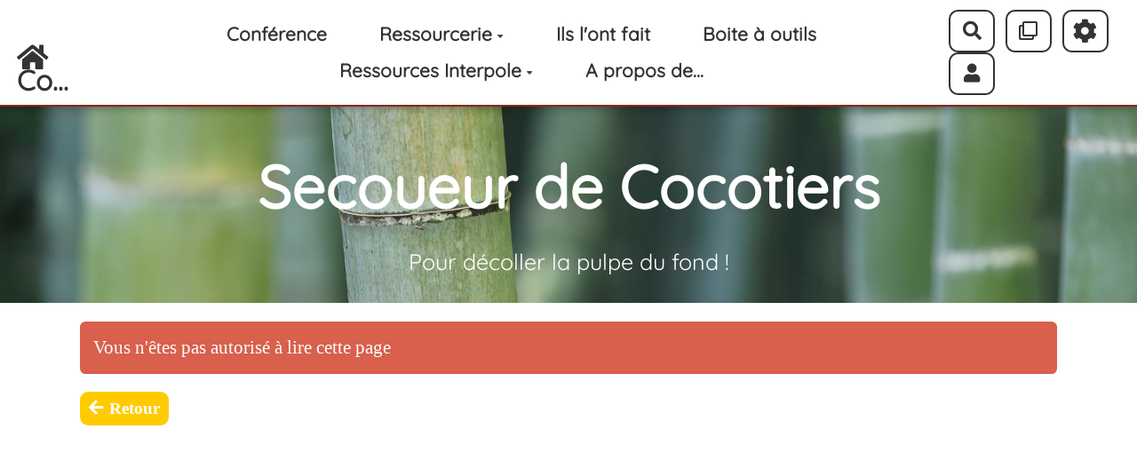

--- FILE ---
content_type: text/html; charset=UTF-8
request_url: https://cocotier.xyz/?221DecouvrirLesBretonnes/revisions
body_size: 17237
content:
<!doctype html>
<!--[if lt IE 7]> <html class="no-js lt-ie9 lt-ie8 lt-ie7" lang="fr"> <![endif]-->
<!--[if IE 7]>    <html class="no-js lt-ie9 lt-ie8" lang="fr"> <![endif]-->
<!--[if IE 8]>    <html class="no-js lt-ie9" lang="fr"> <![endif]-->
<!--[if gt IE 8]><!--> <html class="no-js" lang="fr"> <!--<![endif]-->
<head>
  <!-- HTML Metas -->
  <meta charset="UTF-8">
  <meta name="robots" content="noindex, nofollow">

  <meta name="keywords" content="" />
  <meta name="description" content="" />
  <meta name="viewport" content="width=device-width" />

  <!-- Title of the page -->
  <title>Secoueur de cocotiers : 2.2.1 découvrir les bretonnes</title>

    <link rel="icon" type="image/png" href="https://testing.yeswiki.net/files/ChangerIcon_th3471023187_20220523121851_20220523101951.jpg" />
      
    <link rel="stylesheet" href="https://cocotier.xyz/styles/vendor/bootstrap/css/bootstrap.min.css?v=2026-01-15-1" >
        
    <link rel="stylesheet" href="https://cocotier.xyz/styles/yeswiki-base.css?v=2026-01-15-1" >
        
    <link rel="stylesheet" href="https://cocotier.xyz/themes/margot/styles/margot.css?v=2026-01-15-1" >
        
    <link rel="stylesheet" href="https://cocotier.xyz/custom/css-presets/custom-2023-03-27_17-23.css?v=2026-01-15-1" >
        
    <link rel="stylesheet" href="https://cocotier.xyz/styles/vendor/fontawesome/css/all.min.css?v=2026-01-15-1" >
    
    
    <link rel="stylesheet" href="https://cocotier.xyz/tools/tags/presentation/styles/tags.css?v=2026-01-15-1" >
        
    <link rel="stylesheet" href="https://cocotier.xyz/tools/bazar/presentation/styles/bazar.css?v=2026-01-15-1" >
        
    <link rel="stylesheet" href="https://cocotier.xyz/tools/attach/presentation/styles/attach.css?v=2026-01-15-1" >
        <link rel="stylesheet" href="https://cocotier.xyz/?PageCss/css" />
  
  <!-- RSS links -->
  <link rel="alternate" type="application/rss+xml" title="Flux RSS des dernières pages modifiées" href="https://cocotier.xyz/?DerniersChangementsRSS/xml" />
  <link rel="alternate" type="application/rss+xml" title="Flux RSS de toutes les fiches" href="https://cocotier.xyz/?221DecouvrirLesBretonnes/rss">
  <link rel="alternate" type="application/rss+xml" title="test" href="https://cocotier.xyz/?221DecouvrirLesBretonnes/rss&amp;id=34">
  <link rel="alternate" type="application/rss+xml" title="LMS Module" href="https://cocotier.xyz/?221DecouvrirLesBretonnes/rss&amp;id=1202">
  <link rel="alternate" type="application/rss+xml" title="LMS Activité" href="https://cocotier.xyz/?221DecouvrirLesBretonnes/rss&amp;id=1201">
  <link rel="alternate" type="application/rss+xml" title="LMS Parcours" href="https://cocotier.xyz/?221DecouvrirLesBretonnes/rss&amp;id=1203">
  <link rel="alternate" type="application/rss+xml" title="Ressources" href="https://cocotier.xyz/?221DecouvrirLesBretonnes/rss&amp;id=4">
  <link rel="alternate" type="application/rss+xml" title="Participant" href="https://cocotier.xyz/?221DecouvrirLesBretonnes/rss&amp;id=1">
  <link rel="alternate" type="application/rss+xml" title="test" href="https://cocotier.xyz/?221DecouvrirLesBretonnes/rss&amp;id=47">
  <link rel="alternate" type="application/rss+xml" title="Ferme Yeswiki" href="https://cocotier.xyz/?221DecouvrirLesBretonnes/rss&amp;id=1100">
  <link rel="alternate" type="application/rss+xml" title="Benevole" href="https://cocotier.xyz/?221DecouvrirLesBretonnes/rss&amp;id=35">
  <link rel="alternate" type="application/rss+xml" title="Benevolat" href="https://cocotier.xyz/?221DecouvrirLesBretonnes/rss&amp;id=36">
  <link rel="alternate" type="application/rss+xml" title="Partenaires" href="https://cocotier.xyz/?221DecouvrirLesBretonnes/rss&amp;id=6">
  <link rel="alternate" type="application/rss+xml" title="PartageBox" href="https://cocotier.xyz/?221DecouvrirLesBretonnes/rss&amp;id=42">
  <link rel="alternate" type="application/rss+xml" title="newsletter" href="https://cocotier.xyz/?221DecouvrirLesBretonnes/rss&amp;id=43">
  <link rel="alternate" type="application/rss+xml" title="vache qui rit" href="https://cocotier.xyz/?221DecouvrirLesBretonnes/rss&amp;id=44">
  <link rel="alternate" type="application/rss+xml" title="testcereales" href="https://cocotier.xyz/?221DecouvrirLesBretonnes/rss&amp;id=45">
  <link rel="alternate" type="application/rss+xml" title="Relations QRcodeTROC" href="https://cocotier.xyz/?221DecouvrirLesBretonnes/rss&amp;id=1300">
  <link rel="alternate" type="application/rss+xml" title="QrCards" href="https://cocotier.xyz/?221DecouvrirLesBretonnes/rss&amp;id=1400">
  <link rel="alternate" type="application/rss+xml" title="Veille" href="https://cocotier.xyz/?221DecouvrirLesBretonnes/rss&amp;id=46">
  <link rel="alternate" type="application/rss+xml" title="Compétences collaboratives" href="https://cocotier.xyz/?221DecouvrirLesBretonnes/rss&amp;id=48">
  <link rel="alternate" type="application/rss+xml" title="QrCards (copie)" href="https://cocotier.xyz/?221DecouvrirLesBretonnes/rss&amp;id=49">
  <link rel="alternate" type="application/rss+xml" title="Actions-Menees" href="https://cocotier.xyz/?221DecouvrirLesBretonnes/rss&amp;id=5">
  <link rel="alternate" type="application/rss+xml" title="Sets de cartes" href="https://cocotier.xyz/?221DecouvrirLesBretonnes/rss&amp;id=1401">
  <link rel="alternate" type="application/rss+xml" title="living lab" href="https://cocotier.xyz/?221DecouvrirLesBretonnes/rss&amp;id=50">
  <link rel="alternate" type="application/rss+xml" title="agenda" href="https://cocotier.xyz/?221DecouvrirLesBretonnes/rss&amp;id=51">
  <link rel="alternate" type="application/rss+xml" title="test Sebastian" href="https://cocotier.xyz/?221DecouvrirLesBretonnes/rss&amp;id=52">
  <link rel="alternate" type="application/rss+xml" title="aaaaaa" href="https://cocotier.xyz/?221DecouvrirLesBretonnes/rss&amp;id=53">
  <link rel="alternate" type="application/rss+xml" title="LMS Feuille d&#039;émargement" href="https://cocotier.xyz/?221DecouvrirLesBretonnes/rss&amp;id=1204">
  <link rel="alternate" type="application/rss+xml" title="Documents collaboratifs" href="https://cocotier.xyz/?221DecouvrirLesBretonnes/rss&amp;id=1500">

</head>

<body >
  
  <div id="yw-container">

    <a id="yw-a11y-jump-content" class="sr-only sr-only-focusable btn btn-default" href="#yw-main">
      Aller au contenu principal
    </a>
    
    <nav id="yw-topnav" class="navbar navbar-default fixable" role="navigation">
      <div class="container">
          <button class="btn btn-default btn-menu"><span class="fa fa-bars"></span></button>
          <div class="navbar-header">
            <a class="navbar-brand" href="https://cocotier.xyz/?PagePrincipale">
              <div class="include">
<i class="fas fa-home"></i>  Co...</div>

            </a>
          </div>
          
<div class="include include yw-topnav topnavpage links-container">
<ul class="nav navbar-nav">
<li> <a href="https://cocotier.xyz/?ConfPompier" data-tag="ConfPompier" data-method="show" data-tracked="true">Conf&eacute;rence</a></li>
<li class="dropdown"><a class="dropdown-toggle" data-toggle="dropdown" href="#">Ressourcerie<b class="caret"></b></a><ul class="dropdown-menu">
<li> <a href="https://cocotier.xyz/?PourquoiCooperer" data-tag="PourquoiCooperer" data-method="show" data-tracked="true">Pourquoi coop&eacute;rer ?</a></li>
<li> <a href="https://cocotier.xyz/?ArbreGroupe" data-tag="ArbreGroupe" data-method="show" data-tracked="true">S'inspirer de la nature</a></li>
<li> <a href="https://cocotier.xyz/?EntrepriseRobuste" data-tag="EntrepriseRobuste" data-method="show" data-tracked="true">Une entreprise robuste ?</a></li>
<li> <a href="https://cocotier.xyz/?CarteMentales" data-tag="CarteMentales" data-method="show" data-tracked="true">Les Cartes mentales</a></li>
<li> <a href="https://cocotier.xyz/?RituelReunion" data-tag="RituelReunion" data-method="show" data-tracked="true">Rituel des r&eacute;unions</a></li>
<li> <a href="https://cocotier.xyz/?Decider" data-tag="Decider" data-method="show" data-tracked="true">D&eacute;cider</a></li>
<li> <a href="https://cocotier.xyz/?PostureActionColl" data-tag="PostureActionColl" data-method="show" data-tracked="true">Les diff&eacute;rentes postures dans l'action collective</a></li>
<li> <a href="https://cocotier.xyz/?CartesCoCreatives" data-tag="CartesCoCreatives" data-method="show" data-tracked="true">Cartes Co Cr&eacute;atives</a></li>
<li> <a href="https://cocotier.xyz/?GareCentrale" data-tag="GareCentrale" data-method="show" data-tracked="true">La gare centrale</a></li>
<li> <a href="https://cocotier.xyz/?CartesHeuristiques" data-tag="CartesHeuristiques" data-method="show" data-tracked="true">Cartes Mentales (carte)</a></li>
<li> <a href="https://cocotier.xyz/?SortieListeCulpabilite" data-tag="SortieListeCulpabilite" data-method="show" data-tracked="true">De l'art de sortir des listes de culpabilit&eacute; (carte)</a></li>
<li> <a href="https://cocotier.xyz/?TournetAutourDuCO" data-tag="TournetAutourDuCO" data-method="show" data-tracked="true">Tourner autour du Co... (carte)</a></li>
<li> <a href="https://cocotier.xyz/?GestionProjetsCollaboratifs" data-tag="GestionProjetsCollaboratifs" data-method="show" data-tracked="true">Gestion de projets collaboratifs (carte)</a></li>
<li> <a href="https://cocotier.xyz/?OutilIdeal" data-tag="OutilIdeal" data-method="show" data-tracked="true">L'outils id&eacute;al (carte)</a></li>
<li> <a href="https://cocotier.xyz/?ModeleEconomiqueReseau" data-tag="ModeleEconomiqueReseau" data-method="show" data-tracked="true">Mod&egrave;le &eacute;conomique des r&eacute;seaux (carte)</a></li>
<li> <a href="https://ferme.cooptic.be/contributeur-osm" track="true">jouer autour de la carto Merci Gatien</a></li>
<li> <a href="https://cocotier.xyz/?VisuelsReseau" data-tag="VisuelsReseau" data-method="show" data-tracked="true">Visuel r&eacute;seaux</a></li>
<li> <a href="https://cocotier.xyz/?ContenusLibres" data-tag="ContenusLibres" data-method="show" data-tracked="true">Des contenus libres</a></li>
<li> <a href="https://cocotier.xyz/?DocYesWiki" data-tag="DocYesWiki" data-method="show" data-tracked="true">Doc Yeswiki</a></li>
<li> <a href="https://cocotier.xyz/?Foramtion2" data-tag="Foramtion2" data-method="show" data-tracked="true">Former avec un peu de num&eacute;rique</a></li>
</ul>
</li>
<li> <a href="https://cocotier.xyz/?IlsLontFait" data-tag="IlsLontFait" data-method="show" data-tracked="true">Ils l'ont fait</a></li>
<li> <a href="https://cocotier.xyz/?BoiteAOutils" data-tag="BoiteAOutils" data-method="show" data-tracked="true">Boite &agrave; outils</a></li>
<li class="dropdown"><a class="dropdown-toggle" data-toggle="dropdown" href="#">Ressources Interpole<b class="caret"></b></a><ul class="dropdown-menu">
<li> <a href="https://cocotier.xyz/?ConCepts" data-tag="ConCepts" data-method="show" data-tracked="true">Concepts</a></li>
<li> <a href="https://cocotier.xyz/?TechniquesAnimation" data-tag="TechniquesAnimation" data-method="show" data-tracked="true">Techniques d'animations</a></li>
<li> <a href="https://cocotier.xyz/?OutilsNumeriques" data-tag="OutilsNumeriques" data-method="show" data-tracked="true">Outils num&eacute;riques</a></li>
</ul>
</li>
<li> <a href="https://cocotier.xyz/?LaurentMarseault" data-tag="LaurentMarseault" data-method="show" data-tracked="true">A propos de...</a></li>
</ul></div>



          <div class="include include yw-topnav-fast-access pull-right">
<a
  href="#search"
  class="btn btn-default navbar-btn"
  title="Rechercher"
>
  <span class="fa fa-search">
    <span class="sr-only"> Rechercher </span>
  </span>
</a>
<div id="search" class="hide">
  <button type="button" class="btn btn-default close-search">&times;</button>
  <form
    class="yeswiki-search-form navbar-search navbar-form form-search"
    method="get"
    action="https://cocotier.xyz/?RechercheTexte/show"
    role="search"
  >
    <div class="form-group form-group-lg">
      <div class="input-group input-append">
        <input
          type="text"
          class="search-query form-control"
          placeholder="Rechercher …"
          value=""
          title="Rechercher dans YesWiki [alt-shift-C]"
          accesskey="C"
          tabindex="1"
          name="phrase"
        />
        <span class="input-group-btn">
          <button
            type="submit"
            class="btn btn-default btn-lg btn-search search-btn"
            title="Rechercher les pages comportant ce texte."
          >
            <i class="fa fa-search"></i>
          </button>
        </span>
      </div>
    </div>
    <input type="hidden" value="RechercheTexte" name="wiki" />
  </form>
  <!-- /.yeswiki-search-form -->
</div>

<div class="btn-group"> <!-- start of buttondropdown -->
  <button class="btn  btn-default dropdown-toggle" data-toggle="dropdown" aria-label="Qr Cartes" title="Qr Cartes">
    <i class="far fa-clone"></i>
  </button>

<ul class="dropdown-menu dropdown-menu-right" role="menu">
<li> <a href="https://cocotier.xyz/?VoirQrCards"><i class="fas fa-eye"></i> Voir les cartes</a></li>
<li> <a href="https://cocotier.xyz/?AjouterQrCards"><i class="fa fa-plus-circle"></i> Ajouter une carte</a></li>
<li> <a href="https://cocotier.xyz/?FavorisQrCards"><i class="fas fa-star"></i> Cartes favorites</a></li>
<li> <a href="https://cocotier.xyz/?ImportQrCards"><i class="fas fa-arrow-alt-circle-up"></i> Importer des cartes en lot</a></li>
<li> <a href="https://cocotier.xyz/?ExportQrCards"><i class="fas fa-arrow-alt-circle-down"></i> Exporter des cartes</a></li>
</ul>


</div> <!-- end of buttondropdown -->

<div class="btn-group"> <!-- start of buttondropdown -->
  <button class="btn  btn-default dropdown-toggle" data-toggle="dropdown" aria-label="Roue crant&eacute;e" title="Roue crant&eacute;e">
    <i class="icon-cog fa fa-cog"></i>
  </button>

<ul class="dropdown-menu dropdown-menu-right" role="menu">
<li> <a href="https://cocotier.xyz/?TableauDeBord"><i class="fa fa-tachometer-alt"></i> Tableau de bord</a></li>
<li> <a href="https://cocotier.xyz/?doc"><i class="fa fa-question"></i> Documentation</a></li>
<li class="divider"></li>
<li> <a href="https://cocotier.xyz/?GererSite"><i class="fa fa-wrench"></i> Gestion du site</a></li>
<li> <a href="https://cocotier.xyz/?LookWiki"><i class="fas fa-palette"></i> Apparence</a></li>
<li> <a href="https://cocotier.xyz/?MesContenus"><i class="fas fa-user"></i> Mes contenus</a></li>
<li> <a href="https://cocotier.xyz/?BazaR"><i class="fa fa-briefcase"></i> Formulaires</a></li>
<li class="divider"></li>
<li> <a href="https://cocotier.xyz/?AdminWikis"><i class="fas fa-warehouse"></i> Gestion ferme &agrave; wikis</a></li>
<li class="divider"></li>
<li> <a href="https://cocotier.xyz/?AdminQrcards">QRcards</a></li>
<li class="divider"></li>
<li> <a href="https://cocotier.xyz/?QRcodeBadges"><i class="fas fa-qrcode"></i> Badges Qrcode</a></li>
<li> <a href="https://cocotier.xyz/?QRcodeScan"><i class="fas fa-camera"></i> Scanner Qrcode</a></li>
<li> <a href="https://cocotier.xyz/?QRcodeBadges/qrcodetroc"><i class="fab fa-flickr"></i> Visualisation Qrcode Troc</a>
<ul>
<li class="divider"></li>
</ul>
</li>
<li> <a href="https://cocotier.xyz/?AdminQrcards">QRcards</a></li>
</ul>


</div> <!-- end of buttondropdown -->

						    <a href="#LoginModal" role="button" class="btn-icon navbar-btn btn btn-default " data-toggle="modal" data-placement="bottom" _t('LOGIN_LOGIN') }}" data-tooltip="tooltip" aria-label="Se connecter">
        <i class="fa fa-user"></i><span class="login-text"> Se connecter</span>
    </a>
    <div class="modal fade" id="LoginModal" tabindex="-1" role="dialog" aria-labelledby="LoginModalLabel" aria-hidden="true">
        <div class="modal-dialog modal-sm">
            <div class="modal-content">
                <div class="modal-header">
                    <button type="button" class="close" data-dismiss="modal" aria-hidden="true">&times;</button>
                    <h3 id="LoginModalLabel">Se connecter</h3>
                </div>
                <div class="modal-body">
                    					<form class="login-form-modal" action="https://cocotier.xyz/?221DecouvrirLesBretonnes%2Frevisions" method="post">
																												<div class="form-group">
									<label for="inputWikiName" class="control-label">Email ou nom d&#039;utilisateur.ice</label>
									<input id="inputWikiName" class="form-control" type="text" name="name" value="" required/>
								</div>
																						<div class="form-group">
									<label for="inputPassword" class="control-label">Mot de passe</label>
									<input id="inputPassword" class="form-control" name="password" type="password" required/>
								</div>
																															<small><a href="https://cocotier.xyz/?MotDePassePerdu">Mot de passe perdu ?</a></small>
																						<div class="checkbox">
								<label>
									<input type="checkbox" id="remember-default" name="remember" value="1"> 
									<span>Se souvenir de moi</span>
								</label>
							</div>
							<button type="submit" class="btn btn-block  btn-primary">Se connecter</button>
															<input type="hidden" name="context" value="PageRapideHaut" />
								<input type="hidden" name="action" value="login" />
								<input type="hidden" name="incomingurl" value="https://cocotier.xyz/?221DecouvrirLesBretonnes%2Frevisions" />
								<input type="hidden" name="userpage" value="https://cocotier.xyz/?221DecouvrirLesBretonnes%2Frevisions" />
																															<hr>									<a class="btn btn-block btn-default " href="https://cocotier.xyz/?ParametreUtilisateur">S&#039;inscrire</a>
																										</form>
				
                </div>
            </div>
        </div><!-- /.modal-dialog -->
    </div> <!-- /#LoginModal--></div>

        </div>
    </nav>

    <header id="yw-header">
      <div class="navbar-header">
        <a class="navbar-brand" href="https://cocotier.xyz/?PagePrincipale">
          <div class="include">
<i class="fas fa-home"></i>  Co...</div>

        </a>
      </div>
      <div class="include include yw-headerpage">
<!-- start of section -->
    <section class="background-image pattern- white text-center center" data-file="bambou.jpg" style="background-image:url(files/PageHeader_bambou_20170321183244_20170321173313.jpg);">
<div class="container">

<h1> Secoueur de Cocotiers </h1>
<h4>Pour décoller la pulpe du fond !</h4>

</div>
</section> <!-- end of section --></div>

    </header>
    
    <div id="yw-main" role="main" >
      <div class="yw-main-content alone">
        <div class="page"><div class="alert alert-danger">Vous n'êtes pas autorisé à lire cette page</div>
<div>
    <a class="btn btn-sm btn-secondary-1" href="javascript:history.back()">
        <i class="fas fa-arrow-left"></i>Retour
    </a>
</div></div>
      </div> 
    </div>

    

    <footer id="yw-footer">
      <div class="container">
        <div class="include include footerpage">
<div class="text-center" <a rel="license" href="https://creativecommons.org/licenses/by-sa/4.0/deed.fr"><img alt="Licence Creative Commons" style="border-width:0" src="https://i.creativecommons.org/l/by-sa/4.0/80x15.png" /></a><br />Cette &oelig;uvre dont l'auteur est Laurent Marseault (sauf exceptions précisées) est mise à disposition selon les termes de la <a rel="license" href="https://creativecommons.org/licenses/by-sa/4.0/deed.fr">Licence Creative Commons Attribution -  Partage dans les Mêmes Conditions 4.0 International</a> | Galope sous <a href="http://www.yeswiki.net" track="true">YesWiki</a></div><br />
<br />
<a href="https://cocotier.xyz/?Veille" data-tag="Veille" data-method="show" data-tracked="true">Veille</a> | <a href="https://cocotier.xyz/?Div" data-tag="Div" data-method="show" data-tracked="true">Div</a> | <a href="https://cocotier.xyz/?Formation-wiki" data-tag="Formation-wiki" data-method="show" data-tracked="true">Formation YesWiki</a><br />
<br />
<br />
<script defer src="https://colibris-universite.org/parcours-numerique-ethique-avril2021/themes/colibris-new/javascripts/survey.jquery.js" type="text/javascript"></script><br />
<br />
<img src="https://dol.roflcopter.fr/h/122cjpfnkABRA" alt=" "><br />
<br />
<!-- Matomo -->
<script>
  var _paq = window._paq = window._paq || [];
  /* tracker methods like "setCustomDimension" should be called before "trackPageView" */
  _paq.push(['trackPageView']);
  _paq.push(['enableLinkTracking']);
  (function() {
    var u="https://stats.coop.tools/";
    _paq.push(['setTrackerUrl', u+'matomo.php']);
    _paq.push(['setSiteId', '23']);
    var d=document, g=d.createElement('script'), s=d.getElementsByTagName('script')[0];
    g.async=true; g.src=u+'matomo.js'; s.parentNode.insertBefore(g,s);
  })();
</script>
<noscript><p><img src="https://stats.coop.tools/matomo.php?idsite=23&amp;rec=1" style="border:0;" alt=" " /></p></noscript>
<!-- End Matomo Code -->
</div>

      </div> <!-- /.container -->
    </footer><!-- /#yw-footer -->
  </div> <!-- /#yw-container -->

  <script>
    var wiki = {
        ...((typeof wiki !== 'undefined') ? wiki : null),
        ...{"locale":"fr","timezone":"Europe\/Paris","baseUrl":"https:\/\/cocotier.xyz\/?","pageTag":"221DecouvrirLesBretonnes","isDebugEnabled":"false","antiCsrfToken":"e321f9.hfFRz5pdj8dgc42cyuVRqU6FR7BhfgCg0izV7rYhkbM.x6IUvasL2IwsBvTR54Mdyx62IdUAH2mUsBWahNpOpsbwkwirqDO_pFI41A"},
        ...{
            lang: {
                ...((typeof wiki !== 'undefined') ? (wiki.lang ?? null) : null),
                ...{"APRIL":"Avril","AUGUST":"Ao\u00fbt","CANCEL":"Annuler","COPY":"Copier","DECEMBER":"D\u00e9cembre","DELETE_ALL_SELECTED_ITEMS_QUESTION":"\u00cates-vous s\u00fbr de vouloir supprimer tous les \u00e9l\u00e9ments s\u00e9lectionn\u00e9es ?","DUPLICATE":"Dupliquer","EVERYONE":"Tout le monde","FEBRUARY":"F\u00e9vrier","FIRST":"Premier","FRIDAY":"Vendredi","IDENTIFIED_USERS":"Utilisateurs identifi\u00e9s","JANUARY":"Janvier","JULY":"Juillet","JUNE":"Juin","LAST":"Dernier","LEFT":"Gauche","MARCH":"Mars","MAY":"Mai","MODIFY":"Modifier","MONDAY":"Lundi","NEXT":"Suivant","NO":"Non","NOVEMBER":"Novembre","PREVIOUS":"Pr\u00e9c\u00e9dent","PRINT":"Imprimer","OCTOBER":"Octobre","RIGHT":"Droite","SATURDAY":"Samedi","SAVE":"Enregistrer","SEPTEMBER":"Septembre","SUNDAY":"Dimanche","THURSDAY":"Jeudi","TUESDAY":"Mardi","WEDNESDAY":"Mercredi","YES":"Oui","ADMIN_BACKUPS_LOADING_LIST":"Chargement de la liste des sauvegardes","ADMIN_BACKUPS_NOT_POSSIBLE_TO_LOAD_LIST":"Impossible de mettre \u00e0 jour la liste des sauvegardes","ADMIN_BACKUPS_DELETE_ARCHIVE":"Suppression de {filename}","ADMIN_BACKUPS_DELETE_ARCHIVE_POSSIBLE_ERROR":"Une erreur pourrait avoir eu lieu en supprimant {filename}","ADMIN_BACKUPS_DELETE_ARCHIVE_SUCCESS":"Suppression r\u00e9ussie de {filename}","ADMIN_BACKUPS_DELETE_ARCHIVE_ERROR":"Suppression impossible de {filename}","ADMIN_BACKUPS_NO_ARCHIVE_TO_DELETE":"Aucune sauvegarde \u00e0 supprimer","ADMIN_BACKUPS_DELETE_SELECTED_ARCHIVES":"Suppression des sauvegardes s\u00e9lectionn\u00e9es","ADMIN_BACKUPS_RESTORE_ARCHIVE":"Restauration de {filename}","ADMIN_BACKUPS_RESTORE_ARCHIVE_POSSIBLE_ERROR":"Une erreur pourrait avoir eu lieu en restraurant {filename}","ADMIN_BACKUPS_RESTORE_ARCHIVE_SUCCESS":"Restauration r\u00e9ussie de {filename}","ADMIN_BACKUPS_RESTORE_ARCHIVE_ERROR":"Restauration impossible de {filename}","ADMIN_BACKUPS_START_BACKUP":"Lancement d'une sauvegarde","ADMIN_BACKUPS_START_BACKUP_SYNC":"Lancement d'une sauvegarde en direct (moins stable)\nIl ne sera pas possible de mettre \u00e0 jour le statut en direct\nNe pas fermer, ni rafra\u00eechir cette fen\u00eatre !","ADMIN_BACKUPS_STARTED":"Sauvegarde lanc\u00e9e","ADMIN_BACKUPS_START_BACKUP_ERROR":"Lancement de la sauvegarde impossible","ADMIN_BACKUPS_UPDATE_UID_STATUS_ERROR":"Impossible de mettre \u00e0 jour le statut de la sauvegarde","ADMIN_BACKUPS_UID_STATUS_NOT_FOUND":"Les informations de suivi n'ont pas \u00e9t\u00e9 trouv\u00e9es","ADMIN_BACKUPS_UID_STATUS_RUNNING":"Sauvegarde en cours","ADMIN_BACKUPS_UID_STATUS_FINISHED":"Sauvegarde termin\u00e9e","ADMIN_BACKUPS_UID_STATUS_NOT_FINISHED":"Il y a un probl\u00e8me car la sauvegarde n'est plus en cours et elle n'est pas termin\u00e9e !","ADMIN_BACKUPS_UID_STATUS_STOP":"Sauvegarde arr\u00eat\u00e9e","ADMIN_BACKUPS_STOP_BACKUP_ERROR":"Erreur : impossible d'arr\u00eater la sauvegarde","ADMIN_BACKUPS_STOPPING_ARCHIVE":"Arr\u00eat en cours de la sauvegarde","ADMIN_BACKUPS_CONFIRMATION_TO_DELETE":"Les fichiers suivants seront supprim\u00e9s par la sauvegarde.\nVeuillez confirmer leur suppression en cochant la case ci-dessous.\n<pre>{files}<\/pre>","ADMIN_BACKUPS_START_BACKUP_ERROR_ARCHIVING":"Lancement de la sauvegarde impossible car une sauvegarde semble \u00eatre d\u00e9j\u00e0 en cours.\nSuivez <a href=\"{helpBaseUrl}#\/docs\/fr\/admin?id=r\u00e9soudre-les-probl\u00e8mes-de-sauvegarde\" title=\"Aide pour relancer une sauvegarde\" target=\"blank\">cette aide<\/a> pour corriger ceci.","ADMIN_BACKUPS_START_BACKUP_ERROR_HIBERNATE":"Lancement de la sauvegarde impossible car le site est en hibernation.\nSuivez <a href=\"{helpBaseUrl}#\/docs\/fr\/admin?id=r\u00e9soudre-les-probl\u00e8mes-de-sauvegarde\" title=\"Aide pour sortir d'hibernation\" target=\"blank\">cette aide<\/a> pour en sortir.","ADMIN_BACKUPS_START_BACKUP_PATH_NOT_WRITABLE":"Lancement de la sauvegarde impossible car le dossier de sauvegarde n'est pas accessible en \u00e9criture.\nSuivez <a href=\"{helpBaseUrl}#\/docs\/fr\/admin?id=r\u00e9soudre-les-probl\u00e8mes-de-sauvegarde\" title=\"Aide pour configurer le dossier de sauvegarde\" target=\"blank\">cette aide<\/a> pour configurer le dossier de sauvegarde.","ADMIN_BACKUPS_FORCED_UPDATE_NOT_POSSIBLE":"Mise \u00e0 jour forc\u00e9e impossible","ADMIN_BACKUPS_UID_STATUS_FINISHED_THEN_UPDATING":"Mise \u00e0 jour lanc\u00e9e (veuillez patienter)","ADMIN_BACKUPS_START_BACKUP_CANNOT_EXEC":"Lancement de la sauvegarde impossible \nCar il n'est pas possible de lancer des commandes console sur le serveur (<a href=\"{helpBaseUrl}#\/docs\/fr\/admin?id=r\u00e9soudre-les-probl\u00e8mes-de-sauvegarde\" title=\"Aide sur la commande console\" target=\"blank\">voir aide<\/a>).","ADMIN_BACKUPS_START_BACKUP_FOLDER_AVAILABLE":"Lancement de la sauvegarde impossible car le dossier de sauvegarde est accessible sur internet.\nSuivez <a href=\"{helpBaseUrl}?#\/docs\/fr\/admin?id=r\u00e9soudre-les-probl\u00e8mes-de-sauvegarde\" title=\"Aide pour restreindre l'acc\u00e8s au dossier de sauvegarde\" target=\"blank\">cette aide<\/a> pour restreindre l'acc\u00e8s au dossier de sauvegarde.","ADMIN_BACKUPS_START_BACKUP_NOT_ENOUGH_SPACE":"Lancement de la sauvegarde impossible \nIl n'y a plus assez d'espace disque disponible pour une nouvelle sauvegarde.","ADMIN_BACKUPS_START_BACKUP_NOT_DB":"Lancement de la sauvegarde non optimal \nL'utilitaire d'export de base de donn\u00e9es ('mysqldump') n'est pas accessible (<a href=\"{helpBaseUrl}#\/docs\/fr\/admin?id=r\u00e9soudre-les-probl\u00e8mes-de-sauvegarde\" title=\"Aide sur mysqldump\" target=\"blank\">voir aide<\/a>).","REVISIONS_COMMIT_DIFF":"Modifs apport\u00e9es par cette version","REVISIONS_DIFF":"Comparaison avec version actuelle","REVISIONS_PREVIEW":"Aper\u00e7u de cette version","DOCUMENTATION_TITLE":"Documentation YesWiki","FAVORITES_ADD":"Ajouter aux favoris","FAVORITES_ALL_DELETED":"Favoris supprim\u00e9s","FAVORITES_ERROR":"Une erreur est survenue : {error}","FAVORITES_REMOVE":"Retirer des favoris","FAVORITES_ADDED":"Favori ajout\u00e9","FAVORITES_REMOVED":"Favori supprim\u00e9","LIST_CREATE_TITLE":"Nouvelle Liste","LIST_UPDATE_TITLE":"Modifier la Liste","LIST_CREATED":"La liste a bien \u00e9t\u00e9 cr\u00e9e","LIST_UPDATED":"La liste a \u00e9t\u00e9 mise \u00e0 jour avec succ\u00e8s","MULTIDELETE_END":"Suppressions r\u00e9alis\u00e9es","MULTIDELETE_ERROR":"L'\u00e9l\u00e9ment {itemId} n'a pas \u00e9t\u00e9 supprim\u00e9 ! {error}","LINK_TO_CHANGE_PASSWORD":"Lien pour changer le mot de passe","USERSTABLE_USER_CREATED":"Utilisateur '{name}' cr\u00e9\u00e9","USERSTABLE_USER_NOT_CREATED":"Utilisateur '{name}' non cr\u00e9\u00e9 : {error}","USERSTABLE_USER_DELETED":"L'utilisateur \"{username}\" a \u00e9t\u00e9 supprim\u00e9.","USERSTABLE_USER_NOT_DELETED":"L'utilisateur \"{username}\" n'a pas \u00e9t\u00e9 supprim\u00e9.","DATATABLES_PROCESSING":"Traitement en cours...","DATATABLES_SEARCH":"Rechercher&nbsp;:","DATATABLES_LENGTHMENU":"Afficher _MENU_ \u00e9l\u00e9ments","DATATABLES_INFO":"Affichage de l'\u00e9l\u00e9ment _START_ \u00e0 _END_ sur _TOTAL_ \u00e9l\u00e9ments","DATATABLES_INFOEMPTY":"Affichage de l'\u00e9l\u00e9ment 0 \u00e0 0 sur 0 \u00e9l\u00e9ment","DATATABLES_INFOFILTERED":"(filtr\u00e9 de _MAX_ \u00e9l\u00e9ments au total)","DATATABLES_LOADINGRECORDS":"Chargement en cours...","DATATABLES_ZERORECORD":"Aucun \u00e9l\u00e9ment \u00e0 afficher","DATATABLES_EMPTYTABLE":"Aucune donn\u00e9e disponible dans le tableau","DATATABLES_SORTASCENDING":": activer pour trier la colonne par ordre croissant","DATATABLES_SORTDESCENDING":": activer pour trier la colonne par ordre d\u00e9croissant","DATATABLES_COLS_TO_DISPLAY":"Colonnes \u00e0 afficher","DELETE_COMMENT_AND_ANSWERS":"Supprimer ce commentaire et les r\u00e9ponses associ\u00e9es ?","NAVBAR_EDIT_MESSAGE":"Editer une zone du menu horizontal","YESWIKIMODAL_EDIT_MSG":"\u00c9diter la page","EDIT_OUPS_MSG":"En fait, je ne voulais pas double-cliquer...","COMMENT_NOT_DELETED":"Le commentaire {comment} n'a pas \u00e9t\u00e9 supprim\u00e9.","COMMENT_DELETED":"Commentaire supprim\u00e9.","REACTION_NOT_POSSIBLE_TO_ADD_REACTION":"Impossible d'ajouter la r\u00e9action en raison de l'erreur suivante : {error}!","REACTION_NOT_POSSIBLE_TO_DELETE_REACTION":"Impossible de supprimer la r\u00e9action en raison de l'erreur suivante : {error}!","REACTION_CONFIRM_DELETE":"Etes-vous sur de vouloir supprimer cette r\u00e9action ?","REACTION_CONFIRM_DELETE_ALL":"Etes-vous sur de vouloir supprimer toutes les r\u00e9actions de ce vote ?","DOC_EDIT_THIS_PAGE_ON_GITHUB":"Modifier cette page sur Github","NOT_VALID_URL":"Url non valide : {url}","PAGE_AVAILABLE":"La page {tag} est disponible sur le YesWiki de destination","PAGE_NOT_AVAILABLE":"La page {tag} n'est pas disponible sur le YesWiki de destination","NOT_CONNECTED":"Il faut se connecter au YesWiki de destination avec un compte disposant de droits d'administration.","CONNECTED_AS_ADMIN":"L'utilisateurice {user} est bien connect\u00e9.e sur le YesWiki de destination, avec des droits d'administration.","CONNECTED_BUT_NOT_ADMIN":"L'utilisateurice {user} est bien connect\u00e9.e sur le YesWiki de destination, mais n'a pas les droits d'administration. Veuillez-vous connecter avec un compte admin.","NOT_WIKI_OR_OLD_WIKI":"Le site indiqu\u00e9 ne semble pas \u00eatre un YesWiki, ou sa version est ant\u00e9rieure \u00e0 4.5.0","FORM_ID_AVAILABLE":"Le formulaire avec l'identifiant {id} n'existant pas encore sur l'url indiqu\u00e9, il sera cr\u00e9\u00e9.","FORM_ID_NOT_AVAILABLE":"Le formulaire avec l'identifiant {id} n'est plus disponible sur l'url indiqu\u00e9, il faut changer d'identifiant.","FORM_ID_IS_COMPATIBLE":"Un formulaire du m\u00eame identifiant ({id}) existe sur l'url indiqu\u00e9 et semble avoir au moins les champs obligatoires similaires. Il sera utilis\u00e9 pour la duplication.","ACTION_BUILDER_COPY":"Copier","ACTION_BUILDER_PREVIEW":"Aper\u00e7u (non cliquable)","ACTION_BUILDER_ONLINEDOC":"Documentation en ligne","ACTION_BUILDER_UPDATE_CODE":"Mettre \u00e0 jour le code","ACTION_BUILDER_INSERT_CODE":"Ins\u00e9rer dans la page","ACTION_BUILDER_OWNER":"Propri\u00e9taire de la fiche","ACTION_BUILDER_MODIFICATION_DATE":"Date de modification","ACTION_BUILDER_CREATION_DATE":"Date de cr\u00e9ation","ACTION_BUILDER_FORM_ID":"Formulaire","ATTACH_FAILED":"\u00c9chou\u00e9","BAZ_FORM_EDIT_CALC_LABEL":"Calculs","BAZ_FORM_EDIT_DISPLAYTEXT_LABEL":"Texte d'affichage","BAZ_FORM_EDIT_DISPLAYTEXT_HELP":"Ajouter si besoin une unit\u00e9 apr\u00e8s {value}, (ex: `{value} \u20ac`)","BAZ_FORM_EDIT_FORMULA_LABEL":"Formule","BAZ_FORM_CALC_HINT":"CALCUL{br}\nLa formule doit \u00eatre une formule math\u00e9matique.{br}\nIl est possible de faire r\u00e9f\u00e9rence \u00e0 la valeur d'un champ en tapant son nom (ex: `+ sin(bf_number)*2` ),{br}\nou de tester la valeur d'un champ \u00e9num\u00e9r\u00e9 (liste, checkbox,..) (ex: `test(bf_type,premiere_cle)`{br}\nqui rend 1 si bf_type == premiere_cle sinon 0).","BAZ_FILEFIELD_FILE":"Fichier : {filename}","BAZ_FORM_EDIT_FILE_READLABEL_LABEL":"Label \u00e0 l'affichage","FILEFIELD_TOO_LARGE_FILE":"Le fichier est trop volumineux, maximum {fileMaxSize} octets","IMAGEFIELD_TOO_LARGE_IMAGE":"L'image est trop volumineuse, maximum {imageMaxSize} octets","BAZ_FORM_EDIT_GEOLOCATE":"G\u00e9olocaliser depuis ma position","BAZ_FORM_EDIT_MAP_AUTOCOMPLETE_COUNTY":"Champ r\u00e9gion\/comt\u00e9","BAZ_FORM_EDIT_MAP_AUTOCOMPLETE_COUNTY_PLACEHOLDER":"bf_region","BAZ_FORM_EDIT_MAP_AUTOCOMPLETE_POSTALCODE":"Champ code postal","BAZ_FORM_EDIT_MAP_AUTOCOMPLETE_POSTALCODE_PLACEHOLDER":"bf_codepostal","BAZ_FORM_EDIT_MAP_AUTOCOMPLETE_STATE":"Champ pays","BAZ_FORM_EDIT_MAP_AUTOCOMPLETE_STATE_PLACEHOLDER":"bf_pays","BAZ_FORM_EDIT_MAP_AUTOCOMPLETE_STREET":"Champ adresse","BAZ_FORM_EDIT_MAP_AUTOCOMPLETE_STREET1":"Champ adresse1","BAZ_FORM_EDIT_MAP_AUTOCOMPLETE_STREET1_PLACEHOLDER":"bf_adresse1","BAZ_FORM_EDIT_MAP_AUTOCOMPLETE_STREET2":"Champ adresse2","BAZ_FORM_EDIT_MAP_AUTOCOMPLETE_STREET2_PLACEHOLDER":"bf_adresse2","BAZ_FORM_EDIT_MAP_AUTOCOMPLETE_STREET_PLACEHOLDER":"bf_adresse","BAZ_FORM_EDIT_MAP_AUTOCOMPLETE_TOWN":"Champ ville","BAZ_FORM_EDIT_MAP_AUTOCOMPLETE_TOWN_PLACEHOLDER":"bf_ville","BAZ_FORM_EDIT_MAP_LATITUDE":"Nom champ latitude","BAZ_FORM_EDIT_MAP_LONGITUDE":"Nom champ longitude","BAZ_FORM_EDIT_MAP_GEOMETRIES":"Formes autoris\u00e9es s\u00e9par\u00e9es par des virgules (parmi : marker, line, polygon, rectangle, circle)","BAZ_FORM_EDIT_MAP_MAX_GEOMETRIES":"Nombre maximum de formes \u00e0 dessiner sur la carte","BAZ_FORM_EDIT_SHOW_MAP_IN_ENTRY_VIEW":"Afficher la carte dans la fiche lors de sa visualisation","BAZ_GEOLOC_NOT_FOUND":"Adresse non trouv\u00e9e, veuillez d\u00e9placer le point ou indiquer les coordonn\u00e9es GPS","BAZ_FORM_ADVANCED_PARAMS":"Voir les param\u00e8tres avanc\u00e9s","BAZ_MAP_ERROR":"Une erreur est survenue: {msg}","BAZ_NOT_VALID_GEOLOC_FORMAT":"Format de coordonn\u00e9es GPS non valide (que des chiffres et un point . pour les d\u00e9cimales)","BAZ_POSTAL_CODE_HINT":"Veuillez entrer 5 chiffres pour voir les villes associ\u00e9es au code postal","BAZ_POSTAL_CODE_NOT_FOUND":"Pas de ville trouv\u00e9e pour le code postal : {input}","BAZ_TOWN_HINT":"Veuillez entrer les 3 premi\u00e8res lettres pour voir les villes associ\u00e9es","BAZ_TOWN_NOT_FOUND":"Pas de ville trouv\u00e9e pour la recherche : {input}","GEOLOCATER_GROUP_GEOLOCATIZATION":"Champs \u00e0 utiliser pour la g\u00e9olocalisation","GEOLOCATER_GROUP_GEOLOCATIZATION_HINT":"Renseignez au moins un champ","GEOLOCATER_NOT_FOUND":"Adresse \"{addr}\" introuvable","BAZ_FORM_REQUIRED_FIELD":"Veuillez saisir tous les champs obligatoires (asterisque rouge)","BAZ_FORM_INVALID_EMAIL":"L'email saisi n'est pas valide","BAZ_FORM_INVALID_TEXT":"Le texte n'est pas valide","BAZ_FORM_EMPTY_RADIO":"Il faut choisir une valeur de bouton radio","BAZ_FORM_EMPTY_CHECKBOX":"Il faut cocher au moins une case \u00e0 cocher","BAZ_FORM_EMPTY_AUTOCOMPLETE":"Il faut saisir au moins une entr\u00e9e pour le champs en autocompl\u00e9tion","BAZ_FORM_EMPTY_GEOLOC":"Vous devez g\u00e9olocaliser l'adresse","BAZ_DATESHORT_MONDAY":"Lun","BAZ_DATESHORT_TUESDAY":"Mar","BAZ_DATESHORT_WEDNESDAY":"Mer","BAZ_DATESHORT_THURSDAY":"Jeu","BAZ_DATESHORT_FRIDAY":"Ven","BAZ_DATESHORT_SATURDAY":"Sam","BAZ_DATESHORT_SUNDAY":"Dim","BAZ_DATEMIN_MONDAY":"L","BAZ_DATEMIN_TUESDAY":"Ma","BAZ_DATEMIN_WEDNESDAY":"Me","BAZ_DATEMIN_THURSDAY":"J","BAZ_DATEMIN_FRIDAY":"V","BAZ_DATEMIN_SATURDAY":"S","BAZ_DATEMIN_SUNDAY":"D","BAZ_DATESHORT_JANUARY":"Jan","BAZ_DATESHORT_FEBRUARY":"F\u00e9b","BAZ_DATESHORT_MARCH":"Mar","BAZ_DATESHORT_APRIL":"Avr","BAZ_DATESHORT_MAY":"Mai","BAZ_DATESHORT_JUNE":"Jui","BAZ_DATESHORT_JULY":"Jul","BAZ_DATESHORT_AUGUST":"Ao\u00fb","BAZ_DATESHORT_SEPTEMBER":"Sep","BAZ_DATESHORT_OCTOBER":"Oct","BAZ_DATESHORT_NOVEMBER":"Nov","BAZ_DATESHORT_DECEMBER":"D\u00e9c","BAZ_SAVING":"En cours d'enregistrement","BAZ_FULLSCREEN":"Mode plein \u00e9cran","BAZ_BACK_TO_NORMAL_VIEW":"Retour \u00e0 la vue normale","MEMBER_OF_GROUP":"Membre du groupe {groupName}","BAZ_FORM_EDIT_HELP":"Texte d'aide","BAZ_FORM_EDIT_HIDE":"Editer\/Masquer","BAZ_FORM_EDIT_MAX_LENGTH":"Longueur max","BAZ_FORM_EDIT_NB_CHARS":"Nb Caract\u00e8res Visibles","BAZ_FORM_EDIT_MIN_VAL":"Valeur min","BAZ_FORM_EDIT_MAX_VAL":"Valeur max","BAZ_FORM_EDIT_OWNER_AND_ADMINS":"Propri\u00e9taire de la fiche et admins","BAZ_FORM_EDIT_USER":"Utilisateur (lorsqu'on cr\u00e9\u00e9 un utilisateur en m\u00eame temps que la fiche)","BAZ_FORM_EDIT_CAN_BE_READ_BY":"Peut \u00eatre lu par","BAZ_FORM_EDIT_CAN_BE_WRITTEN_BY":"Peut \u00eatre saisi par","BAZ_FORM_EDIT_QUERIES_LABEL":"Crit\u00e8res de filtre","BAZ_FORM_EDIT_SEARCH_LABEL":"Pr\u00e9sence dans le moteur de recherche","BAZ_FORM_EDIT_SEMANTIC_LABEL":"Type s\u00e9mantique du champ","BAZ_FORM_EDIT_SELECT_SUBTYPE2_LABEL":"Origine des donn\u00e9es","BAZ_FORM_EDIT_SELECT_SUBTYPE2_LIST":"Une liste","BAZ_FORM_EDIT_SELECT_SUBTYPE2_FORM":"Un Formulaire Bazar","BAZ_FORM_EDIT_SELECT_LIST_FORM_ID":"Choix de la liste \/ du formulaire","BAZ_FORM_EDIT_SELECT_DEFAULT":"Valeur par d\u00e9faut","BAZ_FORM_EDIT_TEXT_LABEL":"Texte court","BAZ_FORM_EDIT_TEXTAREA_LABEL":"Texte long","BAZ_FORM_EDIT_URL_LABEL":"Url","BAZ_FORM_EDIT_GEO_LABEL":"G\u00e9olocalisation de l'adresse","BAZ_FORM_EDIT_IMAGE_LABEL":"Image","BAZ_FORM_EDIT_EMAIL_LABEL":"Email","BAZ_FORM_EDIT_EMAIL_REPLACE_BY_BUTTON_LABEL":"Remplacer l'email par un bouton contact","BAZ_FORM_EDIT_EMAIL_SEND_FORM_CONTENT_LABEL":"Envoyer le contenu de la fiche \u00e0 cet email","BAZ_FORM_EDIT_EMAIL_SEE_MAIL_ACLS":"Affichage brut de l'email autoris\u00e9 pour","BAZ_FORM_EDIT_EMAIL_SEND_ACLS":"Envoi d'email autoris\u00e9 pour","BAZ_FORM_EDIT_TAGS_LABEL":"Mots cl\u00e9s","BAZ_FORM_EDIT_SUBSCRIBE_LIST_LABEL":"Inscription liste diffusion","BAZ_FORM_EDIT_CUSTOM_HTML_LABEL":"Custom HTML \/ wiki","BAZ_FORM_EDIT_ACL_LABEL":"Config Droits d'acc\u00e8s","BAZ_FORM_EDIT_METADATA_LABEL":"Config Th\u00e8me de la fiche","BAZ_FORM_EDIT_LINKEDENTRIES_LABEL":"Liste des fiches li\u00e9es","BAZ_FORM_EDIT_USERS_WIKINI_LABEL":"Cr\u00e9er un utilisateur lorsque la fiche est valid\u00e9e","BAZ_FORM_EDIT_USERS_WIKINI_NAME_FIELD_LABEL":"Champ pour le nom d'utilisateur","BAZ_FORM_EDIT_USERS_WIKINI_EMAIL_FIELD_LABEL":"Champ pour l'email de l'utilisateur","BAZ_FORM_EDIT_USERS_WIKINI_AUTOUPDATE_MAIL":"Auto. Synchro. e-mail","BAZ_FORM_EDIT_ACL_READ_LABEL":"Peut voir la fiche","BAZ_FORM_EDIT_ACL_WRITE_LABEL":"Peut \u00e9diter la fiche","BAZ_FORM_EDIT_ACL_COMMENT_LABEL":"Droits par d\u00e9faut pour les commentaires ouverts","BAZ_FORM_EDIT_DATE_TODAY_BUTTON":"Initialiser \u00e0 Aujourd'hui","BAZ_FORM_EDIT_EMAIL_BUTTON":"Remplacer l'email par un bouton contact","BAZ_FORM_EDIT_EMAIL_SEND_CONTENT":"Envoyer le contenu de la fiche \u00e0 cet email","BAZ_FORM_EDIT_IMAGE_ALIGN_LABEL":"Alignement","BAZ_FORM_EDIT_IMAGE_HEIGHT":"Hauteur vignette","BAZ_FORM_EDIT_IMAGE_WIDTH":"Largeur vignette","BAZ_FORM_EDIT_IMAGE_WIDTH_RESIZE":"Largeur redimension","BAZ_FORM_EDIT_IMAGE_HEIGHT_RESIZE":"Hauteur redimension","BAZ_FORM_EDIT_IMAGE_DEFAULT":"Image par d\u00e9faut","BAZ_FORM_EDIT_METADATA_THEME_LABEL":"Nom du th\u00e8me","BAZ_FORM_EDIT_METADATA_SQUELETON_LABEL":"Squelette","BAZ_FORM_EDIT_METADATA_STYLE_LABEL":"Style","BAZ_FORM_EDIT_METADATA_PRESET_LABEL":"Preset","BAZ_FORM_EDIT_METADATA_PRESET_PLACEHOLDER":"th\u00e8me margot uniquement","BAZ_FORM_EDIT_METADATA_BACKGROUND_IMAGE_LABEL":"Image de fond","BAZ_FORM_EDIT_TEXT_MAX_LENGTH":"Longueur max","BAZ_FORM_EDIT_TEXT_SIZE":"Nb caract\u00e8res visibles","BAZ_FORM_EDIT_TEXT_PATTERN":"Motif","BAZ_FORM_EDIT_TEXT_TYPE_LABEL":"Type","BAZ_FORM_EDIT_TEXT_TYPE_TEXT":"Texte","BAZ_FORM_EDIT_TEXT_TYPE_NUMBER":"Nombre","BAZ_FORM_EDIT_TEXT_TYPE_RANGE":"Slider","BAZ_FORM_EDIT_TEXT_TYPE_URL":"Adresse url","BAZ_FORM_EDIT_TEXT_TYPE_PASSWORD":"Mot de passe","BAZ_FORM_EDIT_TEXT_TYPE_COLOR":"Couleur","BAZ_FORM_EDIT_TITLE_LABEL":"Titre Automatique","BAZ_FORM_EDIT_CUSTOM_LABEL":"Custom","BAZ_FORM_EDIT_MAP_FIELD":"G\u00e9olocalisation \u00e0 partir d'un champ adresse, ville\u2026","BAZ_FORM_EDIT_COLLABORATIVE_DOC_FIELD":"Document collaboratif","BAZ_FORM_EDIT_TABS":"Navigation par onglets","BAZ_FORM_EDIT_TABCHANGE":"Passage \u00e0 l'onglet suivant","BAZ_FORM_EDIT_TABS_TITLES_LABEL":"Titres des onglets","BAZ_FORM_EDIT_TABS_FOR_FORM":"pour le formulaire","BAZ_FORM_EDIT_TABS_FOR_ENTRY":"pour la fiche","BAZ_FORM_EDIT_TABS_FORMTITLES_VALUE":"Onglet 1, Onglet 2, Onglet 3","BAZ_FORM_EDIT_TABS_FORMTITLES_DESCRIPTION":"S\u00e9parer chaque titre par ','. Laisser vide pour ne pas avoir d'onglets dans le formulaire de saise","BAZ_FORM_EDIT_TABS_VIEWTITLES_DESCRIPTION":"S\u00e9parer chaque titre par ','. Laisser vide pour ne pas avoir d'onglets dans la fiche","BAZ_FORM_EDIT_TABS_MOVESUBMITBUTTONTOLASTTAB_LABEL":"D\u00e9placer le bouton 'Valider'","BAZ_FORM_EDIT_TABS_MOVESUBMITBUTTONTOLASTTAB_DESCRIPTION":"D\u00e9placer le bouton 'Valider' dans le dernier onglet","BAZ_FORM_EDIT_TABS_BTNCOLOR_LABEL":"Couleur des boutons","BAZ_FORM_EDIT_TABS_BTNSIZE_LABEL":"Taille des boutons","BAZ_FORM_EDIT_TABCHANGE_CHANGE_LABEL":"Changement d'onglet","NORMAL_F":"Normale","SMALL_F":"Petite","PRIMARY":"Primaire","SECONDARY":"Secondaire","BAZ_FORM_TABS_HINT":"Pour utiliser les onglets, il vous faut deux champs : {br} - le champ \"{tabs-field-label}\" dans lequel sp\u00e9cifier le nom des onglets s\u00e9par\u00e9s par des \",\" {br} - le champ \"{tabchange-field-label}\" \u00e0 int\u00e9grer \u00e0 la fin de chaque onglet ainsi qu'\u00e0 la fin de votre formulaire","BAZ_FORM_EDIT_ADD_TO_GROUP_LABEL":"Groupes o\u00f9 ajouter l'utilisateur","BAZ_FORM_EDIT_ADD_TO_GROUP_DESCRIPTION":"Groupes o\u00f9 ajouter l'utilisateur, s\u00e9par\u00e9s par ','","BAZ_FORM_EDIT_ADD_TO_GROUP_HELP":"Groupes o\u00f9 ajouter l'utilisateur, s\u00e9par\u00e9s par ',', peut \u00eatre le nom d'un champ. Ex: @groupName,bf_name,@groupName2","BAZ_FORM_EDIT_ADVANCED_MODE":"Mode avanc\u00e9.","BAZ_FORM_EDIT_FILLING_MODE_LABEL":"Mode de saisie","BAZ_FORM_EDIT_FILLING_MODE_NORMAL":"Normal","BAZ_FORM_EDIT_FILLING_MODE_TAGS":"En Tags","BAZ_FORM_EDIT_FILLING_MODE_DRAG_AND_DROP":"Drag & drop","BAZ_FORM_EDIT_TEXTAREA_SYNTAX_LABEL":"Format d'\u00e9criture","BAZ_FORM_EDIT_TEXTAREA_SYNTAX_HTML":"Editeur wysiwyg","BAZ_FORM_EDIT_TEXTAREA_SYNTAX_NOHTML":"Texte non interpr\u00e9t\u00e9","BAZ_FORM_EDIT_TEXTAREA_SIZE_LABEL":"Largeur champ de saisie","BAZ_FORM_EDIT_TEXTAREA_ROWS_LABEL":"Nombre de lignes","BAZ_FORM_EDIT_TEXTAREA_ROWS_PLACEHOLDER":"D\u00e9faut vide = 3 lignes","BAZ_FORM_EDIT_FILE_MAXSIZE_LABEL":"Taille max (ex: 2097152, 2048k, 2m)","BAZ_FORM_EDIT_INSCRIPTIONLISTE_EMAIL_LABEL":"Email pour s'inscrire","BAZ_FORM_EDIT_INSCRIPTIONLISTE_EMAIL_FIELDID":"Champ du formulaire fournissant l'email \u00e0 inscire","BAZ_FORM_EDIT_INSCRIPTIONLISTE_MAILINGLIST":"Type de service de diffusion","BAZ_FORM_EDIT_EDIT_CONTENT_LABEL":"Contenu lors de la saisie","BAZ_FORM_EDIT_VIEW_CONTENT_LABEL":"Contenu lors de l'affichage d'une fiche","BAZ_FORM_EDIT_LISTEFICHES_FORMID_LABEL":"Identifiant du formulaire li\u00e9","BAZ_FORM_EDIT_LISTEFICHES_QUERY_LABEL":"Query","BAZ_FORM_EDIT_LISTEFICHES_QUERY_PLACEHOLDER":"Voir doc sur {url}","BAZ_FORM_EDIT_LISTEFICHES_PARAMS_LABEL":"Params de l'action","BAZ_FORM_EDIT_LISTEFICHES_NUMBER_LABEL":"Nombre de fiches \u00e0 afficher","BAZ_FORM_EDIT_LISTEFICHES_TEMPLATE_LABEL":"Template de restitution","BAZ_FORM_EDIT_LISTEFICHES_TEMPLATE_PLACEHOLDER":"Ex : template=\"liste_liens.tpl.html (par d\u00e9fault = accord\u00e9on)\"","BAZ_FORM_EDIT_LISTEFICHES_LISTTYPE_LABEL":"Identifiant du champ dans le formulaire li\u00e9","BAZ_FORM_EDIT_LISTEFICHES_LISTTYPE_PLACEHOLDER":"si dans un form. \"personnes\", on a une liste d\u00e9roulante issue du form. \"structure\", indiquez son id. ex:'bf_structure'.","BAZ_FORM_EDIT_LISTEFICHES_PARAMS_ADD_ENTRY_BTN_LABEL":"Texte du bouton d'ajout de fiche depuis la liste","BAZ_FORM_EDIT_ADDRESS":"Adresse","BAZ_FORM_EDIT_CHECKBOX_LABEL":"Cases \u00e0 cocher","BAZ_FORM_EDIT_RADIO_LABEL":"Boutons radio","BAZ_FORM_EDIT_SELECT_LABEL":"Liste d\u00e9roulante","BAZ_FORM_EDIT_UNIQUE_ID":"Identifiant unique","BAZ_FORM_EDIT_NAME":"Intitul\u00e9","BAZ_FORM_EDIT_CONFIRM_DISPLAY_FORMBUILDER":"En affichant le constructeur graphique, vous perdrez vos modifications faites dans le code ici-m\u00eame. Continuer sans sauvegarder les changements ? (Cliquez sur le bouton \"Valider\" en bas de page pour conserver vos modifications !)","BAZ_FORM_EDIT_COMMENTS_CLOSED":"Commentaires ferm\u00e9s","BAZ_FORM_EDIT_BOOKMARKLET_URLFIELD_LABEL":"Champ url associ\u00e9","BAZ_FORM_EDIT_BOOKMARKLET_DESCRIPTIONFIELD_LABEL":"Champ texte long associ\u00e9","BAZ_BOOKMARKLET_HINT":"Ce champ n\u00e9cessite deux autres champs pour fonctionner :{br}\n  - un champ url (par d\u00e9faut \"bf_url\"){br}\n  - un champ texte long (par d\u00e9faut \"bf_description\")","BAZ_FORM_EDIT_BOOKMARKLET_HINT_DEFAULT_VALUE":"Glisser-d\u00e9poser le bouton dans votre barre de navigateur","BAZ_FORM_EDIT_BOOKMARKLET_TEXT_LABEL":"Texte affich\u00e9","BAZ_FORM_EDIT_BOOKMARKLET_TEXT_VALUE":"Glisser-d\u00e9poser le bouton dans votre barre de favoris","BAZ_ACTIVATE_COMMENTS":"Activer les commentaires sur cette fiche ?","BAZ_ACTIVATE_COMMENTS_HINT":"Droits mis \u00e0 jour lors de l'enregistrement de la fiche","BAZ_FORM_EDIT_COMMENTS_FIELD_DEFAULT_ACTIVATION_LABEL":"Choix par d\u00e9faut pour l'activation des commentaires","BAZ_FORM_EDIT_COMMENTS_FIELD":"Commentaires","BAZ_FORM_EDIT_COMMENTS_FIELD_ACTIVATE_LABEL":"Texte pour \u00e9dition","BAZ_FORM_EDIT_COMMENTS_FIELD_ACTIVATE_HINT":"Laisser vide pour utiliser le texte par d\u00e9faut","BAZ_FORM_EDIT_ACL_ASK_IF_ACTIVATE_COMMENT_LABEL":"Demander d'activer les commentaires ?","BAZ_FORM_EDIT_CONDITIONS_CHECKING_HINT":"La condition doit respecter le format suivant (sans les `):{br}\n - ` and ` : donne ET{br}\n - ` or ` : donne OU{br}\n - `==` : donne EST \u00c9GALE \u00c0{br}\n - `!=` : donne EST DIFF\u00c9RENT DE {br}\n - `match \/Javascript Regular Expression (JRE)\/JRE flags` : donne le m\u00eame r\u00e9sultat que la methode Javacript RegExp.test (JRE, JRE flags){br}\n - ` in [value1,value2]` : FAIT PARTIE DE liste d'\u00e9l\u00e9ments s\u00e9par\u00e9s par des virgules et entour\u00e9 de crochets{br}\n - `|length > 6` : v\u00e9rifie si le nombre d'\u00e9l\u00e9ments coch\u00e9s est sup\u00e9rieur \u00e0 6 (fonctionne avec \">=\",\"<\",\"<=\"){br}\n - ` == [value1,value2]` : VAUT EXACTEMENT la liste d'\u00e9l\u00e9ments s\u00e9par\u00e9s par des virgules et entour\u00e9 de crochets (uniquement pour checkbox){br}\n - `(  )` permet de grouper des conditions sinon priorit\u00e9 de gauche \u00e0 droite{br}\n - `!(  )` ou `not (  )` n\u00e9gation de la condition{br}\n - indiquer \u00e0 gauche d'un `==` ou `!=` le label du champ ex:`bf_thematique`{br}\n - ` is empty ` : permet de v\u00e9rifier si la valeur est vide{br}\n - ` is not empty ` : permet de v\u00e9rifier si la valeur n'est pas vide{br}\n - les espaces en trop sont retir\u00e9s automatiquement{br}\n - les op\u00e9rations sont insensibles \u00e0 la casse","BAZ_FORM_EDIT_CONDITIONS_CHECKING_MAIN_LABEL":"Affichage conditionnel","BAZ_FORM_EDIT_CONDITIONS_CHECKING_LABEL":"Condition","BAZ_FORM_EDIT_CONDITIONS_CHECKING_END":"Fin de condition","BAZ_FORM_EDIT_CONDITIONS_CHECKING_CLEAN_LABEL":"Effacer au masquage","BAZ_FORM_EDIT_CONDITIONS_CHECKING_CLEAN_OPTION":"Effacer","BAZ_FORM_EDIT_CONDITIONS_CHECKING_NOCLEAN_OPTION":"Ne pas effacer","BAZ_FORM_EDIT_CONDITIONS_CHECKING_NOCLEAN_HINT":"Pour effacer ou non le contenu de ce qui est masqu\u00e9","BAZ_FORM_EDIT_FILE_AUTHEXTS_LABEL":"Extensions pr\u00e9s\u00e9lectionn\u00e9es (avec le point, s\u00e9par\u00e9es par des virgules)","BAZ_FORM_EDIT_FILE_AUTHEXTS_PLACEHOLDER":"ex: .pdf,.png","BAZ_ACTIVATE_REACTIONS":"Activer les r\u00e9actions sur cette fiche ?","BAZ_REACTIONS_FIELD":"R\u00e9actions","BAZ_REACTIONS_FIELD_ACTIVATE_HINT":"Laisser vide pour utiliser le texte par d\u00e9faut","BAZ_REACTIONS_FIELD_ACTIVATE_LABEL":"Intitul\u00e9","BAZ_REACTIONS_FIELD_DEFAULT_ACTIVATION_LABEL":"Activation par d\u00e9faut","BAZ_REACTIONS_FIELD_IDS_HINT":"Laisser vide, sauf usages avanc\u00e9es (pas d'espace, que des minuscules, chiffres ou tiret)","BAZ_REACTIONS_FIELD_IDS_LABEL":"Identifiants des r\u00e9actions","BAZ_REACTIONS_FIELD_IMAGES_HINT":"Laisser vide ou s\u00e9par\u00e9s par des virgules (ic\u00f4ne, nom de fichier ou classe FontAwesome)","BAZ_REACTIONS_FIELD_IMAGES_LABEL":"Ic\u00f4nes","BAZ_REACTIONS_FIELD_IMAGES_PLACEHOLDER":"mikone-top-gratitude.svg,j-aime,j-ai-appris,pas-compris,pas-d-accord,idee-noire","BAZ_REACTIONS_FIELD_LABELS_HINT":"Laisser vide ou s\u00e9par\u00e9s par des virgules","BAZ_REACTIONS_FIELD_LABELS_LABEL":"Noms des r\u00e9actions","BAZ_REACTIONS_FIELD_LABELS_PLACEHOLDER":"Gratitude,J'aime,J'ai appris quelque chose,J'ai pas compris,Je ne suis pas d'accord,Ca me perturbe","BAZ_ADJUST_MARKER_POSITION":"D\u00e9placez moi si besoin","BAZAR_VIDEO_MAXHEIGHT_LABEL":"Hauteur maximal de la vid\u00e9o","BAZAR_VIDEO_MAXWIDTH_LABEL":"Largeur maximal de la vid\u00e9o","BAZAR_VIDEO_MAX_HINT":"Uniquement un nombre positif de pixels sans l'unit\u00e9 ; ex: 200","BAZAR_VIDEO_RATIO_LABEL":"Forme de l'affichage","BAZAR_VIDEO_POSITION_LABEL":"Position de la vid\u00e9o","BAZAR_VIDEO_POSITION_LEFT":"Align\u00e9e \u00e0 gauche","BAZAR_VIDEO_POSITION_RIGHT":"Align\u00e9e \u00e0 droite","BAZAR_URL_DISPLAY_VIDEO":"Afficher le lecteur si le lien est une vid\u00e9o ?","BAZ_CALENDAR_EXPORT_BUTTON_TITLE":"Ajouter \u00e0 votre calendrier","LIST_DRAGDROP":"D\u00e9placer l'\u00e9l\u00e9ment","LIST_KEY":"Cl\u00e9","LIST_TEXT":"Texte","LIST_ADD_NODE":"Ajouter une valeur","LIST_ADD_CHILD_NODE":"Ajouter une sous valeur","LIST_ERROR_MISSING_IDS":"Certaines valeurs n'ont pas de cl\u00e9 associ\u00e9e","LIST_ERROR_DUPLICATES_IDS":"Chaque cl\u00e9 doit \u00eatre unique. Ces cl\u00e9s sont utilis\u00e9es plusieurs fois : ","BAZ_OPENING_HOURS_REMOVE_HOUR":"Supprimer l'horaire","BAZ_OPENING_HOURS_ADD_HOUR":"Ajouter un horaire","BAZ_OPENING_HOURS_REMOVE_DAY":"Supprimer le jour","BAZ_OPENING_HOURS_ADD_DAY":"Ajouter un nouveau jour","BAZ_OPENING_HOURS_CLOSED":"Ferm\u00e9","BAZ_OPENING_HOURS_HELP_DAY":"Maintenir CTRL pour s\u00e9lectionner plusieurs jours","BAZ_FORM_EDIT_USE_WIKI_SYNTAX_DETAILS":"Utiliser la syntaxe wiki plutot que du HTML","CANCEL_DRAWING_TITLE":"Annuler cette forme","CANCEL_BUTTON_TEXT":"Annuler","FINISH_DRAWING_TITLE":"Finir cette forme","FINISH_BUTTON_TEXT":"Finir","DELETE_LAST_POINT_TITLE":"Supprimer le dernier point ajout\u00e9","DELETE_LAST_POINT_TEXT":"Supprimer le dernier point","DRAW_POLYLINE_BUTTON":"Dessiner une ligne","DRAW_POLYGON_BUTTON":"Dessiner un polygone","DRAW_RECTANGLE_BUTTON":"Dessiner un rectangle","DRAW_CIRCLE_BUTTON":"Dessiner un cercle","DRAW_MARKER_BUTTON":"Dessiner un point","DRAW_CIRCLE_MARKER_BUTTON":"Dessiner un petit cercle","CIRCLE_TOOLTIP_START":"Cliquer et d\u00e9placer la souris pour dessiner le cercle.","CIRCLE_RADIUS_LABEL":"Rayon","CIRCLE_MARKER_TOOLTIP_START":"Cliquer sur la carte pour placer un petit cercle.","MARKER_TOOLTIP_START":"Cliquer sur la carte pour placer un point.","POLYGON_TOOLTIP_START":"Cliquer pour d\u00e9marrer la cr\u00e9ation d'un polygone.","POLYGON_TOOLTIP_CONT":"Cliquer pour continuer de dessiner ce polygone.","POLYGON_TOOLTIP_END":"Cliquer sur son premier point pour finir ce polygone.","POLYLINE_ERROR":"<strong>Erreur:<\/strong> pas possible de croiser les lignes!","POLYLINE_TOOLTIP_START":"Cliquer pour commencer de dessiner une ligne.","POLYLINE_TOOLTIP_CONT":"Cliquer pour continuer de dessiner la ligne.","POLYLINE_TOOLTIP_END":"Cliquer le dernier point pour finir la ligne.","RECTANGLE_TOOLTIP_START":"Cliquer et d\u00e9placer la souris pour dessiner un rectangle.","SIMPLE_SHAPE_TOOLTIP_END":"Relacher le bouton de souris pour finir.","SAVE_CHANGES_TITLE":"Enregistrer les changements","SAVE_BUTTON_TEXT":"Sauver","CANCEL_EDITING_TITLE":"Annuler l'\u00e9dition, abandonner les changements","CLEAR_ALL_LAYERS_TITLE":"Supprimer toutes les formes","CLEAR_ALL_BUTTON_TEXT":"Tout supprimer","EDIT_LAYERS_BUTTON":"Editer les formes","EDIT_DISABLED_BUTTON":"Pas de formes \u00e0 \u00e9diter","DELETE_LAYERS_BUTTON":"Supprimer des formes","DELETE_DISABLED_BUTTON":"Pas de formes \u00e0 supprimer","EDIT_TOOLTIP_TEXT":"D\u00e9placer les points ou carr\u00e9s pour modifier les formes.","EDIT_TOOLTIP_SUBTEXT":"Cliquer sur \"Annuler\" pour abandonner les changements.","REMOVE_TOOLTIP_TEXT":"Cliquer sur une forme pour la supprimer.","CONTACT_REQUIRED_FIELD":"La saisie de ce champ est obligatoire.","CONTACT_EMAIL_NOT_VALID":"L'email saisi n'est pas valide.","FULLTEXTSEARCH_ERROR_UNKNOWN":"Une erreur interne est survenue.","FULLTEXTSEARCH_ERROR_TIMEOUT":"Erreur de recherche. Cela provient probablement d'une surcharge du serveur : essayez de diminuer le nombre de termes, d'augmenter les resources du serveur ou de changer le moteur d'indexation.","PUBLICATION_PDF_GENERATION_LANCHED":"Veuillez patienter : le pdf est en train d'\u00eatre cr\u00e9\u00e9.","STATS_ENTRY":"Fiche {formId}","STATS_LOADED":"Statistiques charg\u00e9es","STATS_LOADING":"Chargement des statistiques","STATS_LOADING_ERROR":"Erreur de chargement des statistiques","STATS_MONTH_VISITS":"Visites ({month}\/{year})","STATS_MONTH_VISITORS":"Visiteurs ({month}\/{year})","STATS_PAGE":"Page","STATS_FORM":"Fiches \"{formName}\" ({formId})","STATS_LIST":"Liste","STATS_TYPE":"Type","STATS_TAG":"Tag","STATS_VISITS":"Visites","STATS_VISITORS":"Visiteurs","STATS_YEAR_VISITS":"Visites ({year})","STATS_YEAR_VISITORS":"Visiteurs ({year})","TAGS_NUMBER_OF_PAGES":"Nombre de pages : {nb}"}
            }
        },
        ...{
        	minSearchKeywordLength : 3
        }
    };
</script>
  <!-- javascripts -->
<script src='https://cocotier.xyz/javascripts/yeswiki-base-no-defer.js?v=2026-01-15-1'></script>
<script src='https://cocotier.xyz/javascripts/vendor/jquery/jquery.min.js?v=2026-01-15-1'></script>
<script src='https://cocotier.xyz/javascripts/vendor/bootstrap/bootstrap.min.js?v=2026-01-15-1' defer></script>
<script src='https://cocotier.xyz/tools/templates/libs/vendor/bootstrap3-typeahead.min.js?v=2026-01-15-1' defer></script>
<script src='https://cocotier.xyz/themes/margot/javascripts/bootstrap3-typeahead.min.js?v=2026-01-15-1' defer></script>
<script src='https://cocotier.xyz/themes/margot/javascripts/css-variable-polyfill.js?v=2026-01-15-1' defer></script>
<script src='https://cocotier.xyz/themes/margot/javascripts/hide-navbar-on-scroll.js?v=2026-01-15-1' defer></script>
<script src='https://cocotier.xyz/themes/margot/javascripts/margot.js?v=2026-01-15-1' defer></script>
<script src='https://cocotier.xyz/javascripts/yeswiki-base.js?v=2026-01-15-1' defer></script>
    
    <link rel="stylesheet" href="https://cocotier.xyz/tools/lms/presentation/styles/lms.css?v=2026-01-15-1" >
    
</body>
</html>


--- FILE ---
content_type: text/css
request_url: https://cocotier.xyz/custom/css-presets/custom-2023-03-27_17-23.css?v=2026-01-15-1
body_size: 1558
content:
:root {
  --primary-color: #892717;
  --secondary-color-1: #ffcb00;
  --secondary-color-2: #d78958;
  --neutral-color: #444041;
  --neutral-soft-color: #a7a6a6;
  --neutral-light-color: #ffffff;
  --main-text-fontsize: 21px;
  --main-text-fontfamily: 'Comic Sans MS', sans-serif;
  --main-title-fontfamily: Quicksand, sans-serif;
}



@font-face {
  font-family: 'Quicksand';
  font-style: normal;
  font-weight: 400;
  src: local(''),
        url('../../custom/fonts/quicksand/quicksand-normal-400-.woff2') format('woff2'),
        url('../../custom/fonts/quicksand/quicksand-normal-400-.woff') format('woff'),
        url('../../custom/fonts/quicksand/quicksand-normal-400-.ttf') format('truetype');
  unicode-range: U+0102-0103, U+0110-0111, U+0128-0129, U+0168-0169, U+01A0-01A1, U+01AF-01B0, U+0300-0301, U+0303-0304, U+0308-0309, U+0323, U+0329, U+1EA0-1EF9, U+20AB;
}
/* latin */
@font-face {
  font-family: 'Quicksand';
  font-style: normal;
  font-weight: 400;
  src: local(''),
        url('../../custom/fonts/quicksand/quicksand-normal-400-latin.woff2') format('woff2');
  unicode-range: U+0000-00FF, U+0131, U+0152-0153, U+02BB-02BC, U+02C6, U+02DA, U+02DC, U+0304, U+0308, U+0329, U+2000-206F, U+2074, U+20AC, U+2122, U+2191, U+2193, U+2212, U+2215, U+FEFF, U+FFFD;
}
/* latin-ext */
@font-face {
  font-family: 'Quicksand';
  font-style: normal;
  font-weight: 400;
  src: local(''),
        url('../../custom/fonts/quicksand/quicksand-normal-400-latin-ext.woff2') format('woff2');
  unicode-range: U+0100-02AF, U+0304, U+0308, U+0329, U+1E00-1E9F, U+1EF2-1EFF, U+2020, U+20A0-20AB, U+20AD-20C0, U+2113, U+2C60-2C7F, U+A720-A7FF;
}


--- FILE ---
content_type: text/css;charset=UTF-8
request_url: https://cocotier.xyz/?PageCss/css
body_size: 1821
content:
:root {
  --primary-color: #892717;
  --secondary-color-1: #ffcb00;
  --main-text-fontsize: 21px;
  --main-text-fontfamily: 'EB Garamond', serif;
  --main-title-fontfamily: Quicksand, sans-serif;
  --navbar-bg-color: #fff;
  --navbar-text-color: #333;
  --navbar-link-color: #333;
  --navbar-link-bg-color: transparent;
  --navbar-link-hover-color: #e3001b;
}
html, body {line-height: 1.4;}
#yw-topnav {
	border-bottom: 2px solid var(--primary-color);
	box-shadow: 0 1px 10px rgba(15,0,0,.4);
}

.navbar-brand img {
	width:45px;
	border-radius:50%
}
#yw-topnav .btn.btn-default {
	background: var(--navbar-bg-color) !important;
	color: var(--navbar-link-color) !important;
  	border: 2px solid rgb(51,51,51);
}
#yw-topnav .btn.btn-default:hover,
#yw-topnav .btn.btn-default:focus {
	background: var(--secondary-color-2) !important;
	color: var(--navbar-bg-color) !important;
  	border: 2px solid var(--primary-color);
}

h1 {
  letter-spacing: initial;
  font-weight: 900;
}
h2 {
	font-weight: 700;
}
h3,h4,h5,h6 {
	font-weight: 500;
}
br + h1,br + h2,br + h3,br + h4,br + h5, br + h6 {
	margin-top: 0;
}
section h2 {
  margin: 0 0 .5em;
}


.grid-container {
	display:grid;
	grid-template-columns: 1fr 1fr 1fr;
   grid-gap:1em;
}

.box {
  text-align: center;
  text-decoration: none;
  display: block;
  background: #f8f8f8;
  border-radius: .5em;
  color:var(--primary-color);
}

.box h3 {
  font-size: 1.25em;
  color:var(--primary-color)
}

.box:hover, .box:hover h3 {
	color:var(--secondary-color-1);
	text-decoration:none;
}

.box .img-responsive {
  object-fit: cover;
  max-height: 220px;
  min-width: 310px;
  margin: 1em 1em 0 1em;
}

.btn-toolbar .btn-group.pull-right {display:none}

#yw-topnav .navbar-nav > li > a {
  font-family: var(--main-title-fontfamily);
  }

--- FILE ---
content_type: text/css
request_url: https://cocotier.xyz/tools/bazar/presentation/styles/entries/index.css
body_size: 2876
content:
.BAZ_menu .nav,
.bazar-search {
  margin-bottom: 1em;
}

.filters-col .bazar-search {
  margin-bottom: 2em;
}

.bazar-table {
  table-layout: fixed;
  word-wrap: break-word;
}

.precsv {
  height: 125px;
  white-space: pre;
  padding: 5px;
  word-wrap: break-word;
  overflow: auto;
}

.results-col {
  clear: both;
}

.reset-filters.btn-block {
  margin-top: 5px;
}

/* accordion pane */
.accordion {
  background: transparent;
  width: 100%;
}

.pane {
  display: none;
  padding: 15px;
  margin: 0;
  border: 1px solid #666;
  border-top: none;
}

/* accordion header */
.titre_accordeon {
  margin: 0 0 1px;
  padding: 5px 15px;
  cursor: pointer;
  background: #222 url('../images/alert-overlay.png') repeat-x;
  color: #fff;
  text-decoration: none;
  border-radius: 5px;
  box-shadow: 0 1px 3px rgb(0 0 0 / 50%);
  text-shadow: 0 -1px 1px rgb(0 0 0 / 25%);
  border-bottom: 1px solid rgb(0 0 0 / 25%);
  font-size: 13px;
  font-weight: bold;
  line-height: 1;
  display: block;
  position: relative;
}
.liens_titre_accordeon {
  position: absolute;
  top: 3px;
  right: 3px;
}
.liens_titre_accordeon a {
  display: inline-block;
  width: 20px;
  height: 16px;
  float: left;
  margin: 0 2px 0 0;
  padding: 0;
}

/* currently active header */
.titre_accordeon.current {
  cursor: default;
  background-color: #ffb515;
  border-bottom: none;
}

.titre_accordeon:hover {
  background-color: #fc9200;
  text-decoration: none;
}

input:not(:placeholder-shown):invalid,
textarea:not(:placeholder-shown):invalid,
.submitted input:required:invalid,
.submitted textarea:required:invalid,
.submitted select:required:invalid,
.submitted .bootstrap-tagsinput.invalid,
.submitted .form-group.input-checkbox.invalid,
.submitted .form-group.input-radio.invalid,
.submitted .invalid > .ace-container,
.submitted .textarea.summernote.invalid {
  border-color: #dd2c00;
  border-color: var(--danger-color);
}

input.form-control.error {
  border-color: var(--danger-color) !important;
}
.BAZ_label {
  font-weight: bold;
  display: block;
}
.BAZ_texte {
  display: block;
}
.titre_lien {
  display: block;
  font-size: 1.4em;
}

/*.valeur_formulaire .handle {left:20px;position:absolute;}*/
.valeur_formulaire .formulaire_ligne {
  background: #eaeaea;
  border: 1px solid #ccc;
  padding: 5px 0;
}

.bazar-lists select {
  width: 250px;
  display: inline-block;
}

.link-csv-file {
  display: block;
  margin: 10px 0;
}

.entries-list,
.list-bazar-entries {
  max-height: 200px;
  overflow: auto;
}
.entries-list .yeswiki-checkbox {
  width: 100% !important;
}
.yeswiki-input-entries + .bootstrap-tagsinput input {
  display: block;
}

.pagination .page {
  min-height: auto;
}

.pellet {
  display: inline-block;
  height: 15px;
  width: 15px;
  border-radius: 50%;
  border: 2px solid #fff;
}

.bazar-entry button.panel-heading {
  text-align: left;
  width: 100%;
}

.export-links {
  display: flex;
  justify-content: flex-start;
  font-size: 0.85em;
  margin: 0.25em 0 0 -7px;
}


--- FILE ---
content_type: text/css
request_url: https://cocotier.xyz/tools/bazar/presentation/styles/entries/form.css
body_size: 1236
content:
#map img {
  max-width: none !important;
}

#map label {
  width: auto !important;
  display: inline !important;
}

.map-entry {
  width: 100%;
  min-height: 220px;
}

.required_symbol,
.symbole_obligatoire {
  color: #e9322d;
}

.bazar-entry-edit-image {
  display: flex;
  align-items: center;
}

.bazar-entry-edit-image output img {
  height: 150px;
}

.bazar-entry-edit-image .image-actions {
  display: flex;
  flex-direction: column;
  margin-left: 1rem;
}

/* Image input when there is already an image loaded */
.form-group.input-image:not(.file) .control-label {
  position: relative;
  padding: 0;
  margin: 0 -15px;
}

.form-group.input-image:not(.file) .control-label::before {
  content: none;
}

.frm-holder .form-elements .custom-hint {
  border: 2px solid #c5c5c5;
  padding: 5px;
  margin: 0 5px 5px;
  border-radius: 3px;
}

.tab-content .tab-pane.with-padding {
  padding-top: 1em;
}

.filter-and-check-all-container {
  display: flex;
  margin: 10px 0;
  align-items: center;
  gap: 1rem;
}
.filter-and-check-all-container .check-all-container {
  flex-shrink: 0;
}

/* submit button disabled */
#formulaire .form-actions button[type='submit'].submit-disabled {
  cursor: progress;
}

.btn-geolocate-address,
.btn-move-to-address,
.btn-geolocate {
  border-bottom-left-radius: 0;
  border-bottom-right-radius: 0;
}


--- FILE ---
content_type: application/javascript
request_url: https://cocotier.xyz/javascripts/yeswiki-base.js?v=2026-01-15-1
body_size: 29290
content:
const DATATABLE_OPTIONS = {
  // responsive: true,
  paging: false,
  language: {
    sProcessing: _t('DATATABLES_PROCESSING'),
    sSearch: _t('DATATABLES_SEARCH'),
    sLengthMenu: _t('DATATABLES_LENGTHMENU'),
    sInfo: _t('DATATABLES_INFO'),
    sInfoEmpty: _t('DATATABLES_INFOEMPTY'),
    sInfoFiltered: _t('DATATABLES_INFOFILTERED'),
    sInfoPostFix: '',
    sLoadingRecords: _t('DATATABLES_LOADINGRECORDS'),
    sZeroRecords: _t('DATATABLES_ZERORECORD'),
    sEmptyTable: _t('DATATABLES_EMPTYTABLE'),
    oPaginate: {
      sFirst: _t('FIRST'),
      sPrevious: _t('PREVIOUS'),
      sNext: _t('NEXT'),
      sLast: _t('LAST')
    },
    oAria: {
      sSortAscending: _t('DATATABLES_SORTASCENDING'),
      sSortDescending: _t('DATATABLES_SORTDESCENDING')
    }
  },
  fixedHeader: {
    header: true,
    footer: false
  },
  dom:
    "<'row'<'col-sm-6'l><'col-sm-6'f>>"
    + "<'row'<'col-sm-12'tr>>"
    + "<'row'<'col-sm-6'i><'col-sm-6'<'pull-right'B>>>",
  buttons: [
    {
      extend: 'copy',
      className: 'btn btn-default',
      text: `<i class="far fa-copy"></i> ${_t('COPY')}`
    },
    {
      extend: 'csv',
      className: 'btn btn-default',
      text: '<i class="fas fa-file-csv"></i> CSV'
    },
    {
      extend: 'print',
      className: 'btn btn-default',
      text: `<i class="fas fa-print"></i> ${_t('PRINT')}`
    }
    // {
    //   extend: 'colvis',
    //   text: _t('DATATABLES_COLS_TO_DISPLAY')
    // },
  ]
}

function toastMessage(
  message,
  duration = 3000,
  toastClass = 'alert alert-secondary-1'
) {
  const $toast = $(
    `<div class="toast-message"><div class="${toastClass}">${message}</div></div>`
  )
  $('body').after($toast)
  $toast.css('top', `${$('#yw-topnav').outerHeight(true) + 20}px`)
  $toast.css('opacity', 1)
  setTimeout(() => {
    $toast.css('opacity', 0)
  }, duration)
  setTimeout(() => {
    $toast.remove()
  }, duration + 300)
  $toast.addClass('visible')
}
// polyfill placeholder
(function($) {
  // gestion des classes actives pour les menus
  $('a.active-link')
    .parent()
    .addClass('active-list')
    .parents('ul')
    .prev('a')
    .addClass('active-parent-link')
    .parent()
    .addClass('active-list')

  function addIframeHandlerTo(url) {
    const regexHasHandler = new RegExp(/\??.*\/(edit)?iframe(\&.*)?/g)
    const regexOnDomain = new RegExp(`^${wiki.baseUrl}`)
    if (regexHasHandler.test(url)) {
      return url
    } if (regexOnDomain.test(url)) {
      return `${url}/iframe`
    }
    return url
  }

  // fenetres modales
  function openModal(e) {
    e.stopPropagation()
    e.preventDefault()
    const $this = $(this)
    let text = $this.attr('title') || ''
    const size = ` ${$this.data('size')}`
    const iframe = $this.data('iframe')
    if (text.length > 0) {
      text = `<h3>${$.trim(text)}</h3>`
    } else {
      text = '<h3></h3>'
    }

    let $modal = $('#YesWikiModal')
    const yesWikiModalHtml = `
      <div class="modal-dialog${size} ${$this.data('header') === false ? 'no-header' : ''}">
        <div class="modal-content">
          <div class="modal-header">
            <button type="button" class="close" data-dismiss="modal">&times;</button>
            ${text}
          </div>
          <div class="modal-body"></div>
          <button type="button" class="no-header-btn-close" data-dismiss="modal">&times;</button>
        </div>
      </div>`

    if ($modal.length === 0) {
      $('body').append(
        `<div class="modal fade" id="YesWikiModal">${yesWikiModalHtml}</div>`
      )
      $modal = $('#YesWikiModal')
    } else {
      $modal.html(yesWikiModalHtml)
    }

    let link = $this.attr('href')
    if (/\.(gif|jpg|jpeg|tiff|png)$/i.test(link)) {
      $modal
        .find('.modal-body')
        .html(
          `<img loading="lazy" class="center-block img-responsive" src="${link}" alt="" />`
        )
    } else if (iframe === 1) {
      const modalTitle = $modal.find('.modal-header h3')
      if (modalTitle.length > 0) {
        if (modalTitle[0].innerText === 0) {
          modalTitle[0].innerHTML = `<a href="${link}">${link.substr(0, 128)}</a>`
        } else {
          modalTitle[0].innerHTML = `<a href="${link}">${modalTitle[0].innerText}</a>`
        }
      }
      link = addIframeHandlerTo(link)
      $modal
        .find('.modal-body')
        .html(
          '<span id="yw-modal-loading" class="throbber"></span>'
            + `<iframe id="yw-modal-iframe" src="${link}" referrerpolicy="no-referrer"></iframe>`
        )
      $('#yw-modal-iframe').on('load', () => {
        $('#yw-modal-loading').hide()
      })
    } else {
      // incomingurl can be usefull (per example for deletepage handler)
      try {
        const url = document.createElement('a')
        url.href = link
        const queryString = url.search
        let separator
        if (!queryString || queryString.length === 0) {
          separator = '?'
        } else {
          separator = '&'
        }
        link += `${separator}incomingurl=${encodeURIComponent(
          window.location.toString()
        )}`
      } catch (er) {
        console.error(er)
      }
      // AJAX Request for javascripts
      const xhttp = new XMLHttpRequest()
      xhttp.onreadystatechange = function() {
        if (this.readyState === 4 && this.status === 200) {
          const xmlString = this.responseText
          const doc = new DOMParser().parseFromString(xmlString, 'text/html')
          // find scripts
          const res = doc.scripts
          const l = res.length
          let i
          for (i = 0; i < l; i++) {
            const src = res[i].getAttribute('src')
            if (src) {
              var selection = document.querySelectorAll(`script[src="${src}"]`)
              if (!selection || selection.length == 0) {
                // append script and load it only if not present
                document.body.appendChild(document.importNode(res[i]))
                $.getScript(src)
              }
            } else {
              const script = res[i].innerHTML
              // select all script of current page without src
              var selection = document.scripts
              const selLenght = selection.length
              var j
              for (j = 0; j < selLenght; j++) {
                if (
                  !selection[j].hasAttribute('src')
                  && script != selection[j].innerHTML
                ) {
                  const newScript = document.importNode(res[i])
                  document.body.appendChild(newScript)
                }
              }
            }
          }
          // find css
          const importedCSS = doc.querySelectorAll('link[rel="stylesheet"]')
          const le = importedCSS.length
          for (i = 0; i < le; i++) {
            const href = importedCSS[i].getAttribute('href')
            if (href) {
              var selection = document.querySelector(`link[href="${href}"]`)
              if (!selection || selection.length === 0) {
                // append link
                document.body.appendChild(document.importNode(importedCSS[i]))
              }
            }
          }
          // AJAX Request for content
          $modal.find('.modal-body').load(`${link} .page`, () => {
            $(document).trigger('yw-modal-open')
            return false
          })
        }
      }
      xhttp.open('GET', link, true)
      xhttp.send()
    }
    $modal
      .modal({ keyboard: false })
      .modal('show')
      .on('hidden hidden.bs.modal', () => {
        $modal.remove()
      })

    return false
  }
  $(document).on('click', 'a.modalbox, a.modal, .modalbox a', openModal)

  $(document).on('click', 'a.newtab', function(e) {
    e.preventDefault()
    window.open($(this).attr('href'), '_blank')
  })

  // on change l'icone de l'accordeon
  $('.accordion-trigger').on('click', function() {
    if ($(this).next().find('.collapse').hasClass('in')) {
      $(this).find('.arrow').html('&#9658;')
    } else {
      $(this).find('.arrow').html('&#9660;')
    }
  })

  // on enleve la fonction doubleclic dans des cas ou cela pourrait etre indesirable
  $('.no-dblclick, form, .page a, button, .dropdown-menu').on(
    'dblclick',
    (e) => false
  )

  // deplacer les fenetres modales en bas de body pour eviter que des styles s'appliquent
  $('.modal').appendTo(document.body)

  // Remove hidden div by ACL
  $('.remove-this-div-on-page-load').remove()

  /* tooltips */
  $("[data-toggle='tooltip']").tooltip()
  $("[data-tooltip='tooltip']").tooltip()

  // moteur de recherche utilisé dans un template
  $('a[href="#search"]').on('click', function(e) {
    e.preventDefault()
    $(this).siblings('#search').addClass('open')
    $(this).siblings('#search').find('.search-query').focus()
  })

  $('#search, #search button.close-search').on('click keyup', function(e) {
    if (
      e.target == this
      || $(e.target).hasClass('close-search')
      || e.keyCode == 27
    ) {
      $(this).removeClass('open')
    }
  })

  // se souvenir des tabs navigués
  $.fn.historyTabs = function() {
    const that = this
    window.addEventListener('popstate', (event) => {
      if (event.state) {
        $(that).filter(`[href="${event.state.url}"]`).tab('show')
      }
    })
    return this.each(function(index, element) {
      $(element).on('show.bs.tab', function() {
        const stateObject = { url: $(this).attr('href') }

        if (window.location.hash && stateObject.url !== window.location.hash) {
          window.history.pushState(
            stateObject,
            document.title,
            window.location.pathname
              + window.location.search
              + $(this).attr('href')
          )
        } else {
          window.history.replaceState(
            stateObject,
            document.title,
            window.location.pathname
              + window.location.search
              + $(this).attr('href')
          )
        }
      })
      if (!window.location.hash && $(element).is('.active')) {
        // Shows the first element if there are no query parameters.
        $(element).tab('show')
      } else if ($(this).attr('href') === window.location.hash) {
        $(element).tab('show')
      }
    })
  }
  $('a[data-toggle="tab"]').historyTabs()

  // double clic
  $('.navbar').on('dblclick', function(e) {
    e.stopPropagation()
    $('body').append(
      '<div class="modal fade" id="YesWikiModal">'
        + '<div class="modal-dialog">'
        + '<div class="modal-content">'
        + '<div class="modal-header">'
        + '<button type="button" class="close" data-dismiss="modal">&times;</button>'
        + `<h3>${_t('NAVBAR_EDIT_MESSAGE')}</h3>`
        + '</div>'
        + '<div class="modal-body">'
        + '</div>'
        + '</div>'
        + '</div>'
        + '</div>'
    )

    const $editmodal = $('#YesWikiModal')
    $(this)
      .find('.include')
      .each(function() {
        const href = $(this)
          .attr('ondblclick')
          .replace("document.location='", '')
          .replace("';", '')
        const pagewiki = href
          .replace('/edit', '')
          .replace('http://yeswiki.dev/wakka.php?wiki=', '')
        $editmodal
          .find('.modal-body')
          .append(
            `<a href="${href}" class="btn btn-default btn-block">`
              + `<i class="fa fa-pencil-alt"></i> ${_t(
                'YESWIKIMODAL_EDIT_MSG'
              )} ${pagewiki}</a>`
          )
      })

    $editmodal
      .find('.modal-body')
      .append(
        `<a href="#" data-dismiss="modal" class="btn btn-warning btn-xs btn-block">${+_t(
          'EDIT_OUPS_MSG'
        )}</a>`
      )

    $editmodal
      .modal({ keyboard: true })
      .modal('show')
      .on('hidden hidden.bs.modal', () => {
        $editmodal.remove()
      })

    return false
  })

  // AUTO RESIZE IFRAME
  const iframes = $('iframe.auto-resize')
  if (iframes.length > 0) {
    $.getScript('javascripts/vendor/iframe-resizer/iframeResizer.min.js')
      .done((script, textStatus) => {
        iframes.iFrameResize()
      })
      .fail((jqxhr, settings, exception) => {
        console.log(
          'Error getting script javascripts/vendor/iframe-resizer/iframeResizer.min.js',
          exception
        )
      })
  }

  // get the html from a yeswiki page
  function getText(url, link) {
    let html
    $.get(url, (data) => {
      html = data
    }).done(() => {
      link.attr('data-content', html)
    })
  }

  $('.modalbox-hover').each(function() {
    getText(`${$(this).attr('href')}/html`, $(this))
  })
  $('.modalbox-hover').popover({
    trigger: 'hover',
    html: true, // permet d'utiliser du html
    placement: 'right' // position de la popover (top ou bottom ou left ou right)
  })

  // ouvrir les liens dans une nouvelle fenetre
  $('.new-window').attr('target', '_blank')
  $(document).on('yw-modal-open', () => {
    $('.new-window:not([target])').attr('target', '_blank')
  })

  // acl switch
  $('#acl-switch-mode')
    .change(function() {
      if ($(this).prop('checked')) {
        // show advanced
        $('.acl-simple').hide().val(null)
        $('.acl-advanced').slideDown()
      } else {
        $('.acl-single-container label').each(function() {
          $(this).after($(`select[name=${$(this).data('input')}]`))
        })
        $('.acl-simple').show()
        $('.acl-advanced').hide().val(null)
      }
    })
    .trigger('change')

  // tables
  if (typeof $('.table').DataTable === 'function') {
    $('.table:not(.prevent-auto-init)').DataTable(DATATABLE_OPTIONS)
  }

  /** comments */
  const $comments = $('.yeswiki-page-comments, #post-comment')

  function resetCommentForm(form) {
    form
      .attr('id', 'post-comment')
      .attr('class', '')
      .attr(
        'action',
        form.attr('action').replace(/api\/comments(\/.*)/gm, 'api/comments')
      )
      .appendTo($('.yeswiki-page-comments').parent())
      .find('label')
      .removeClass('hide')
    $('.btn-cancel-comment').remove()
    $('#post-comment').find('.btn-post-comment').text(_t('SAVE'))
    window['aceditor-body'].editor.setValue('')
  }

  // ajax post comment
  $comments.on('click', '.btn-post-comment', function(e) {
    e.preventDefault()
    const form = $(this).parent('form')
    const urlpost = form.attr('action')
    $.ajax({
      type: 'POST',
      url: urlpost,
      data: form.serialize(),
      dataType: 'json',
      success(e) {
        form.trigger('reset')
        window['aceditor-body'].editor.setValue('')
        toastMessage(e.success, 3000, 'alert alert-success')
        form.parents('.yw-comment').find('.comment-links').removeClass('hide')
        // we place the new comment in different places if its an answer, a modification or a new comment
        if (form.hasClass('comment-modify')) {
          form
            .closest('.yw-comment')
            .html($('<div>').html(e.html).find('.yw-comment').html())
          resetCommentForm(form)
        } else if (form.parent().hasClass('comment-reponses')) {
          form.parent().append(e.html)
          resetCommentForm(form)
        } else {
          $('.yeswiki-page-comments').append(e.html)
        }
      },
      error(e) {
        toastMessage(e.responseJSON.error, 3000, 'alert alert-danger')
      }
    })
    return false
  })

  // ajax answer comment
  $comments.on('click', '.btn-answer-comment', function(e) {
    e.preventDefault()
    const com = $(this).parent().parent()
    $('.temporary-form')
      .parents('.yw-comment')
      .find('.comment-html:first')
      .removeClass('hide')
    $('.temporary-form')
      .parents('.yw-comment')
      .find('.comment-links:first')
      .removeClass('hide')
    // a comment-form is already opened
    if ($('.temporary-form').length > 0) {
      resetCommentForm($('.temporary-form'))
    }

    // clone comment form and change some options
    const formAnswer = com.find('.comment-reponses:first')
    $('#post-comment').appendTo(formAnswer)
    formAnswer
      .find('form')
      .attr('id', `form-comment-${com.data('tag')}`)
      .removeClass('hide')
      .addClass('temporary-form')
    formAnswer.find('[name="pagetag"]').val(com.data('tag'))
    formAnswer
      .find('form')
      .append(
        `<button class="btn-cancel-comment btn btn-sm btn-default">${_t('CANCEL')}</button>`
      )
    com.find('.comment-links').addClass('hide')
    com.find('label').addClass('hide')

    return false
  })

  // ajax edit comment
  $comments.on('click', '.btn-edit-comment', function(e) {
    e.preventDefault()
    const com = $(this).parent().parent()

    // hide comment and comment links while editor is open
    com.find('.comment-html:first').addClass('hide')
    com.find('.comment-links:first').addClass('hide')

    $('.temporary-form')
      .parents('.yw-comment')
      .find('.comment-html:first')
      .removeClass('hide')
    $('.temporary-form')
      .parents('.yw-comment')
      .find('.comment-links:first')
      .removeClass('hide')
    // a comment-form is already opened
    if ($('.temporary-form').length > 0) {
      resetCommentForm($('.temporary-form'))
    }

    // clone comment form and change some options
    const formcom = com.find('.form-comment:first')
    $('#post-comment').appendTo(formcom)
    formcom
      .find('form')
      .attr('id', `form-comment-${com.data('tag')}`)
      .attr(
        'action',
        `${formcom.find('form').attr('action')}/${com.data('tag')}`
      )
      .removeClass('hide')
      .addClass('temporary-form')
      .addClass('comment-modify')
    formcom.find('label').addClass('hide')
    window['aceditor-body'].editor.setValue(com.find('.comment-body').val())
    formcom.find('[name="pagetag"]').val(com.data('commenton'))
    formcom.find('.btn-post-comment').text(_t('MODIFY'))
    formcom
      .find('form')
      .append(
        `<button class="btn-cancel-comment btn btn-sm btn-default">${_t('CANCEL')}</button>`
      )
    com.parents('.yw-comment').find('.comment-links').addClass('hide')

    return false
  })

  // cancel comment edit
  $comments.on('click', '.btn-cancel-comment', function(e) {
    e.preventDefault()
    const com = $(this).parent().parent().parent()
    // restore html comment and links
    com.find('.comment-html:first').removeClass('hide')
    com.find('.comment-links:first').removeClass('hide')
    com.parents('.yw-comment').find('.comment-links').removeClass('hide')
    resetCommentForm($(`#form-comment-${com.data('tag')}`))
    return false
  })

  // ajax delete comment
  $comments.on('click', '.btn-delete-comment', function(e) {
    if (confirm(_t('DELETE_COMMENT_AND_ANSWERS'))) {
      e.preventDefault()
      const link = $(this)
      $.ajax({
        type: 'POST',
        url: link.attr('href'),
        dataType: 'json',
        success(e) {
          link.closest('.yw-comment').slideUp(250, function() {
            $(this).remove()
          })
          toastMessage(e.success, 3000, 'alert alert-success')
        },
        error(e) {
          toastMessage(e.responseJSON.error, 3000, 'alert alert-danger')
        }
      })
    }
    return false
  })
  // reaction

  // init user reaction count
  $('.reactions-container').each((i, val) => {
    const userReaction = $(val).find('.user-reaction').length
    const nbReactionLeft = $(val).find('.max-reaction').text()
    $(val)
      .find('.max-reaction')
      .text(nbReactionLeft - userReaction)
  })

  // Reaction Management Helper
  const reactionManagementHelper = {
    renderAjaxError(translation, jqXHR, textStatus, errorThrown) {
      const message = _t(translation, { error: `${textStatus} / ${errorThrown}${jqXHR.responseJSON.error != undefined ? `:${jqXHR.responseJSON.error}` : ''}` })
      if (typeof toastMessage == 'function') {
        toastMessage(message, 3000, 'alert alert-danger')
      } else {
        alert(message)
      }
      if (jqXHR.responseJSON.exceptionMessage != undefined) {
        console.warn(jqXHR.responseJSON.exceptionMessage)
      }
    },
    deleteATag(elem) {
      const url = $(elem).attr('href')
      $.ajax({
        method: 'GET',
        url,
        success() {
          const table = $(elem).closest('table')
          if (table.length != 0) {
            console.log(table.DataTable())
            table.DataTable().row($(elem).closest('tr')).remove().draw()
          }
        },
        error(jqXHR, textStatus, errorThrown) {
          reactionManagementHelper.renderAjaxError(
            'REACTION_NOT_POSSIBLE_TO_DELETE_REACTION',
            jqXHR,
            textStatus,
            errorThrown
          )
        }
      })
    },
    deleteTags(headElem) {
      const table = $(headElem).closest('table')
      if (table.length != 0) {
        $(table)
          .find('.btn-delete-reaction:not(.btn-delete-all)')
          .each(function() {
            reactionManagementHelper.deleteATag($(this))
          })
      }
    }
  }

  // handler reaction click
  $('.link-reaction').click(function(event) {
    event.preventDefault()
    event.stopPropagation()
    const extractData = (item) => {
      const nb = $(item).find('.reaction-numbers')
      return {
        url: $(item).attr('href'),
        data: $(item).data(),
        nb,
        nbInit: parseInt(nb.text())
      }
    }
    const { url, data, nb, nbInit } = extractData(this)
    const deleteUserReaction = async(url, data, nb, nbInit, link) => {
      const p = new Promise((resolve, reject) => {
        let currentReactionId = data.reactionid
        if ('oldId' in data && (data.oldId === true || data.oldId === 'true')) {
          currentReactionId = 'reactionField'
        }
        $.ajax({
          method: 'GET',
          url: `${url}/${currentReactionId}/${data.id}/${data.pagetag}/${data.username}/delete`,
          success() {
            nb.text(nbInit - 1)
            $(link).removeClass('user-reaction')
            const nbReactionLeft = parseFloat(
              $(link)
                .parents('.reactions-container')
                .find('.max-reaction')
                .text()
            )
            $(link)
              .parents('.reactions-container')
              .find('.max-reaction')
              .text(nbReactionLeft + 1)
            resolve()
          },
          error(jqXHR, textStatus, errorThrown) {
            reactionManagementHelper.renderAjaxError(
              'REACTION_NOT_POSSIBLE_TO_DELETE_REACTION',
              jqXHR,
              textStatus,
              errorThrown
            )
            reject()
          }
        })
      })
      return await p.then((...args) => Promise.resolve(...args))
    }
    if (url !== '#') {
      if ($(this).hasClass('user-reaction')) {
        // on supprime la reaction
        if (typeof blockReactionRemove !== 'undefined' && blockReactionRemove) {
          if (blockReactionRemoveMessage) {
            if (typeof toastMessage == 'function') {
              toastMessage(
                blockReactionRemoveMessage,
                3000,
                'alert alert-warning'
              )
            } else {
              alert(blockReactionRemoveMessage)
            }
          }
          return false
        }
        const link = $(this)
        deleteUserReaction(url, data, nb, nbInit, link).catch((e) => {
          /* do nothing */
        })
        return false
      }
      // on ajoute la reaction si le max n'est pas dépassé
      const nbReactionLeft = parseFloat(
        $(this).parents('.reactions-container').find('.max-reaction').text()
      )
      if (
        url !== '#'
        && nbReactionLeft == 0
        && typeof blockReactionRemove !== 'undefined'
        && blockReactionRemove === true
      ) {
        const previous = $(this)
          .closest('.reactions-flex')
          .find('.user-reaction')
          .first()
        if (
          typeof previous === 'object'
          && 'length' in previous
          && previous.length > 0
        ) {
          const {
            url: previousUrl,
            data: previousData,
            nb: previousNb,
            nbInit: previousNbInit
          } = extractData(previous)
          if (previousUrl !== '#') {
            deleteUserReaction(
              previousUrl,
              previousData,
              previousNb,
              previousNbInit,
              $(previous)
            )
              .then(() => {
                $(this).click()
              })
              .catch((e) => {
                /* do nothing */
              })
            return false
          }
        }
      }
      if (nbReactionLeft > 0) {
        const link = $(this)
        $.ajax({
          method: 'POST',
          url,
          data,
          success() {
            $(link)
              .find('.reaction-numbers')
              .text(nbReactionLeft - 1)

            nb.text(nbInit + 1)
            $(link).addClass('user-reaction')
            $(link)
              .parents('.reactions-container')
              .find('.max-reaction')
              .text(nbReactionLeft - 1)
          },
          error(jqXHR, textStatus, errorThrown) {
            reactionManagementHelper.renderAjaxError(
              'REACTION_NOT_POSSIBLE_TO_ADD_REACTION',
              jqXHR,
              textStatus,
              errorThrown
            )
          }
        })
      } else {
        const message = "Vous n'avez plus de choix possibles, vous pouvez retirer un choix existant pour changer"
        if (typeof toastMessage == 'function') {
          toastMessage(message, 3000, 'alert alert-warning')
        } else {
          alert(message)
        }
      }
      return false
    }
  })

  $('.btn-delete-reaction').on('click', function(e) {
    e.preventDefault()
    if (!$(this).hasClass('btn-delete-all')) {
      if (confirm(_t('REACTION_CONFIRM_DELETE'))) {
        reactionManagementHelper.deleteATag($(this))
      }
    } else if (confirm(_t('REACTION_CONFIRM_DELETE_ALL'))) {
      reactionManagementHelper.deleteTags($(this))
    }
  })
}(jQuery))

// fot comments table
$('#commentsTableDeleteModal.modal').on('shown.bs.modal', function(event) {
  multiDeleteService.initProgressBar($(this))
  $(this).find('.modal-body .multi-delete-results').html('')
  const deleteButton = $(this).find('button.start-btn-delete-comment')
  $(deleteButton).removeAttr('disabled')
  const button = $(event.relatedTarget) // Button that triggered the modal
  const name = $(button).data('name')
  const csrfToken = $(button)
    .closest('tr')
    .find(`td > label > input[data-itemId="${name}"][data-csrfToken]`)
    .first()
    .data('csrftoken')
  $(this).find('#commentToDelete').text(name)
  $(deleteButton).data('name', name)
  $(deleteButton).data('targetNode', button)
  $(deleteButton).data('modal', this)
  if (!$(deleteButton).hasClass('eventSet')) {
    $(deleteButton).addClass('eventSet')
    $(deleteButton).on('click', function() {
      $(this).attr('disabled', 'disabled')
      $(this).tooltip('hide')
      const name = $(this).data('name')
      const targetNode = $(this).data('targetNode')
      const modal = $(this).data('modal')

      $.ajax({
        method: 'post',
        url: wiki.url(`api/comments/${name}/delete`),
        timeout: 30000, // 30 seconds
        error(e) {
          multiDeleteService.addErrorMessage(
            $(modal),
            `${_t('COMMENT_NOT_DELETED', { comment: name })} : ${
              e.responseJSON && e.responseJSON.error ? e.responseJSON.error : ''
            }`
          )
        },
        success() {
          multiDeleteService.removeLine(
            $(targetNode).closest('.dataTables_wrapper').prop('id'),
            name
          )
          $(modal)
            .find('.modal-body .multi-delete-results')
            .first()
            .append($('<div>').text(_t('COMMENT_DELETED')))
        },
        complete() {
          multiDeleteService.updateProgressBar($(modal), ['test'], 0)
        }
      })
    })
  }
})

// function to check all checkbox in page.
function checkAll(state) {
  const checkboxes = document.querySelectorAll('input.selectpage')
  const newState = [true, 'true', 1, '1'].includes(state)
  checkboxes.forEach((checkbox) => {
    if (checkbox.type == 'checkbox') {
      checkbox.checked = newState
    }
  })
}

// tabs
// hack for next and previous buttons
$('.tab-content [data-toggle="tab"]').on('click', function() {
  const base = $(this).closest('.tab-content').prev()
  $(base).find('.active').removeClass('active')
  $(base)
    .find(`[href="${$(this).attr('href')}"]`)
    .parent()
    .addClass('active')
  $(base)
    .find(`a[href="${$(this).attr('href')}"]`)
    .tab('show')
  // manage iframe case
  if (window.location != parent.parent.location) {
    $('html, body').animate({ scrollTop: $(base).offset().top }, 500)
    try {
      $(base).get(0).scrollIntoView()
      window.parent.scrollBy(0, -80)
    } catch (error) {
      console.error(error)
    }
  } else {
    $('html, body').animate({ scrollTop: $(base).offset().top - 80 }, 500)
  }
})

// a11y
$('#yw-a11y-jump-content').click(() => {
  setTimeout(() => {
    $('#yw-topnav').removeClass('nav-down').addClass('nav-up')
    $('body').removeClass('nav-down').addClass('nav-up')
  }, 300)
})
